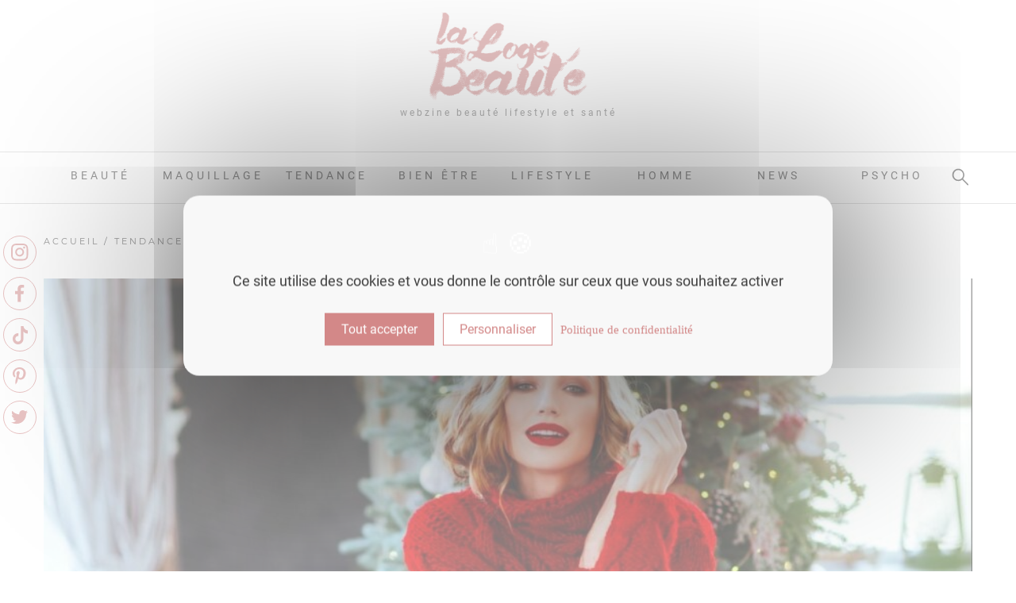

--- FILE ---
content_type: text/html; charset=UTF-8
request_url: https://www.lalogebeaute.com/palettes-yeux-pour-bien-maquiller-a-noel/
body_size: 21643
content:
<!DOCTYPE html>
<html lang="fr">
<head>
    <meta charset="UTF-8">
    <meta name="viewport" content="width=device-width, initial-scale=1">
    <meta http-equiv="X-UA-Compatible" content="ie=edge">
    <meta name="google-site-verification" content="P0JMXs-sovasKGp8sIcMX07avg6IeZXJXrWJjD75jm4" />
    <meta name="facebook-domain-verification" content="ct3hiyypdq6ypxhjz6afdwzet8sf5d" />
    <title>Palettes Yeux: Top10 pour bien maquiller à Noël ! - La Loge Beauté</title>
    <meta name='robots' content='index, follow, max-image-preview:large, max-snippet:-1, max-video-preview:-1' />

	<!-- This site is optimized with the Yoast SEO plugin v26.5 - https://yoast.com/wordpress/plugins/seo/ -->
	<meta name="description" content="Les fêtes de fin d’année arrivent à grand pas, voici un top 10 des palettes yeux pour bien maquiller à Noël, pour un look de fête qui en jette !" />
	<link rel="canonical" href="https://www.lalogebeaute.com/palettes-yeux-pour-bien-maquiller-a-noel/" />
	<meta property="og:locale" content="fr_FR" />
	<meta property="og:type" content="article" />
	<meta property="og:title" content="Palettes Yeux: Top10 pour bien maquiller à Noël ! - La Loge Beauté" />
	<meta property="og:description" content="Les fêtes de fin d’année arrivent à grand pas, voici un top 10 des palettes yeux pour bien maquiller à Noël, pour un look de fête qui en jette !" />
	<meta property="og:url" content="https://www.lalogebeaute.com/palettes-yeux-pour-bien-maquiller-a-noel/" />
	<meta property="og:site_name" content="La Loge Beauté" />
	<meta property="article:publisher" content="https://www.facebook.com/LaLogeBeauteByMelinda/?fref=ts" />
	<meta property="article:published_time" content="2024-12-05T05:00:15+00:00" />
	<meta property="article:modified_time" content="2025-01-14T10:19:49+00:00" />
	<meta property="og:image" content="https://www.lalogebeaute.com/wp-content/uploads/2019/11/10-palettes-pour-bien-maquiller-ses-yeux-a-noel-la-loge-beaute.jpg" />
	<meta property="og:image:width" content="1080" />
	<meta property="og:image:height" content="601" />
	<meta property="og:image:type" content="image/jpeg" />
	<meta name="author" content="Mélinda" />
	<meta name="twitter:card" content="summary_large_image" />
	<meta name="twitter:creator" content="@lalogebeaute" />
	<meta name="twitter:site" content="@lalogebeaute" />
	<meta name="twitter:label1" content="Écrit par" />
	<meta name="twitter:data1" content="Mélinda" />
	<meta name="twitter:label2" content="Durée de lecture estimée" />
	<meta name="twitter:data2" content="8 minutes" />
	<script type="application/ld+json" class="yoast-schema-graph">{"@context":"https://schema.org","@graph":[{"@type":"WebPage","@id":"https://www.lalogebeaute.com/palettes-yeux-pour-bien-maquiller-a-noel/","url":"https://www.lalogebeaute.com/palettes-yeux-pour-bien-maquiller-a-noel/","name":"Palettes Yeux: Top10 pour bien maquiller à Noël ! - La Loge Beauté","isPartOf":{"@id":"https://www.lalogebeaute.com/#website"},"primaryImageOfPage":{"@id":"https://www.lalogebeaute.com/palettes-yeux-pour-bien-maquiller-a-noel/#primaryimage"},"image":{"@id":"https://www.lalogebeaute.com/palettes-yeux-pour-bien-maquiller-a-noel/#primaryimage"},"thumbnailUrl":"https://www.lalogebeaute.com/wp-content/uploads/2019/11/10-palettes-pour-bien-maquiller-ses-yeux-a-noel-la-loge-beaute.jpg","datePublished":"2024-12-05T05:00:15+00:00","dateModified":"2025-01-14T10:19:49+00:00","author":{"@id":"https://www.lalogebeaute.com/#/schema/person/0542e2e4d12c67ea5ce2fb5f95838829"},"description":"Les fêtes de fin d’année arrivent à grand pas, voici un top 10 des palettes yeux pour bien maquiller à Noël, pour un look de fête qui en jette !","breadcrumb":{"@id":"https://www.lalogebeaute.com/palettes-yeux-pour-bien-maquiller-a-noel/#breadcrumb"},"inLanguage":"fr-FR","potentialAction":[{"@type":"ReadAction","target":["https://www.lalogebeaute.com/palettes-yeux-pour-bien-maquiller-a-noel/"]}]},{"@type":"ImageObject","inLanguage":"fr-FR","@id":"https://www.lalogebeaute.com/palettes-yeux-pour-bien-maquiller-a-noel/#primaryimage","url":"https://www.lalogebeaute.com/wp-content/uploads/2019/11/10-palettes-pour-bien-maquiller-ses-yeux-a-noel-la-loge-beaute.jpg","contentUrl":"https://www.lalogebeaute.com/wp-content/uploads/2019/11/10-palettes-pour-bien-maquiller-ses-yeux-a-noel-la-loge-beaute.jpg","width":1080,"height":601,"caption":"Palettes pour bien maquiller ses yeux à Noël"},{"@type":"BreadcrumbList","@id":"https://www.lalogebeaute.com/palettes-yeux-pour-bien-maquiller-a-noel/#breadcrumb","itemListElement":[{"@type":"ListItem","position":1,"name":"Accueil","item":"https://www.lalogebeaute.com/"},{"@type":"ListItem","position":2,"name":"Tendance","item":"https://www.lalogebeaute.com/tendance/"},{"@type":"ListItem","position":3,"name":"Coup de coeur","item":"https://www.lalogebeaute.com/tendance/coup-de-coeur/"},{"@type":"ListItem","position":4,"name":"10 palettes pour bien maquiller ses yeux à Noël "}]},{"@type":"WebSite","@id":"https://www.lalogebeaute.com/#website","url":"https://www.lalogebeaute.com/","name":"La Loge Beauté","description":"Webzine Beauté, Maquillage, Santé","potentialAction":[{"@type":"SearchAction","target":{"@type":"EntryPoint","urlTemplate":"https://www.lalogebeaute.com/?s={search_term_string}"},"query-input":{"@type":"PropertyValueSpecification","valueRequired":true,"valueName":"search_term_string"}}],"inLanguage":"fr-FR"},{"@type":"Person","@id":"https://www.lalogebeaute.com/#/schema/person/0542e2e4d12c67ea5ce2fb5f95838829","name":"Mélinda","description":"Make up artiste depuis plus de 18 ans, j'aime prodiguer mes conseils aux personnes que je chouchoute. Je vous dévoile mes secrets d'expert pour vous sublimer au quotidien."}]}</script>
	<!-- / Yoast SEO plugin. -->


<link rel="alternate" type="application/rss+xml" title="La Loge Beauté &raquo; 10 palettes pour bien maquiller ses yeux à Noël  Flux des commentaires" href="https://www.lalogebeaute.com/palettes-yeux-pour-bien-maquiller-a-noel/feed/" />
<link rel="alternate" title="oEmbed (JSON)" type="application/json+oembed" href="https://www.lalogebeaute.com/wp-json/oembed/1.0/embed?url=https%3A%2F%2Fwww.lalogebeaute.com%2Fpalettes-yeux-pour-bien-maquiller-a-noel%2F" />
<link rel="alternate" title="oEmbed (XML)" type="text/xml+oembed" href="https://www.lalogebeaute.com/wp-json/oembed/1.0/embed?url=https%3A%2F%2Fwww.lalogebeaute.com%2Fpalettes-yeux-pour-bien-maquiller-a-noel%2F&#038;format=xml" />
<style id='wp-img-auto-sizes-contain-inline-css' type='text/css'>
img:is([sizes=auto i],[sizes^="auto," i]){contain-intrinsic-size:3000px 1500px}
/*# sourceURL=wp-img-auto-sizes-contain-inline-css */
</style>
<style id='wp-emoji-styles-inline-css' type='text/css'>

	img.wp-smiley, img.emoji {
		display: inline !important;
		border: none !important;
		box-shadow: none !important;
		height: 1em !important;
		width: 1em !important;
		margin: 0 0.07em !important;
		vertical-align: -0.1em !important;
		background: none !important;
		padding: 0 !important;
	}
/*# sourceURL=wp-emoji-styles-inline-css */
</style>
<style id='wp-block-library-inline-css' type='text/css'>
:root{--wp-block-synced-color:#7a00df;--wp-block-synced-color--rgb:122,0,223;--wp-bound-block-color:var(--wp-block-synced-color);--wp-editor-canvas-background:#ddd;--wp-admin-theme-color:#007cba;--wp-admin-theme-color--rgb:0,124,186;--wp-admin-theme-color-darker-10:#006ba1;--wp-admin-theme-color-darker-10--rgb:0,107,160.5;--wp-admin-theme-color-darker-20:#005a87;--wp-admin-theme-color-darker-20--rgb:0,90,135;--wp-admin-border-width-focus:2px}@media (min-resolution:192dpi){:root{--wp-admin-border-width-focus:1.5px}}.wp-element-button{cursor:pointer}:root .has-very-light-gray-background-color{background-color:#eee}:root .has-very-dark-gray-background-color{background-color:#313131}:root .has-very-light-gray-color{color:#eee}:root .has-very-dark-gray-color{color:#313131}:root .has-vivid-green-cyan-to-vivid-cyan-blue-gradient-background{background:linear-gradient(135deg,#00d084,#0693e3)}:root .has-purple-crush-gradient-background{background:linear-gradient(135deg,#34e2e4,#4721fb 50%,#ab1dfe)}:root .has-hazy-dawn-gradient-background{background:linear-gradient(135deg,#faaca8,#dad0ec)}:root .has-subdued-olive-gradient-background{background:linear-gradient(135deg,#fafae1,#67a671)}:root .has-atomic-cream-gradient-background{background:linear-gradient(135deg,#fdd79a,#004a59)}:root .has-nightshade-gradient-background{background:linear-gradient(135deg,#330968,#31cdcf)}:root .has-midnight-gradient-background{background:linear-gradient(135deg,#020381,#2874fc)}:root{--wp--preset--font-size--normal:16px;--wp--preset--font-size--huge:42px}.has-regular-font-size{font-size:1em}.has-larger-font-size{font-size:2.625em}.has-normal-font-size{font-size:var(--wp--preset--font-size--normal)}.has-huge-font-size{font-size:var(--wp--preset--font-size--huge)}.has-text-align-center{text-align:center}.has-text-align-left{text-align:left}.has-text-align-right{text-align:right}.has-fit-text{white-space:nowrap!important}#end-resizable-editor-section{display:none}.aligncenter{clear:both}.items-justified-left{justify-content:flex-start}.items-justified-center{justify-content:center}.items-justified-right{justify-content:flex-end}.items-justified-space-between{justify-content:space-between}.screen-reader-text{border:0;clip-path:inset(50%);height:1px;margin:-1px;overflow:hidden;padding:0;position:absolute;width:1px;word-wrap:normal!important}.screen-reader-text:focus{background-color:#ddd;clip-path:none;color:#444;display:block;font-size:1em;height:auto;left:5px;line-height:normal;padding:15px 23px 14px;text-decoration:none;top:5px;width:auto;z-index:100000}html :where(.has-border-color){border-style:solid}html :where([style*=border-top-color]){border-top-style:solid}html :where([style*=border-right-color]){border-right-style:solid}html :where([style*=border-bottom-color]){border-bottom-style:solid}html :where([style*=border-left-color]){border-left-style:solid}html :where([style*=border-width]){border-style:solid}html :where([style*=border-top-width]){border-top-style:solid}html :where([style*=border-right-width]){border-right-style:solid}html :where([style*=border-bottom-width]){border-bottom-style:solid}html :where([style*=border-left-width]){border-left-style:solid}html :where(img[class*=wp-image-]){height:auto;max-width:100%}:where(figure){margin:0 0 1em}html :where(.is-position-sticky){--wp-admin--admin-bar--position-offset:var(--wp-admin--admin-bar--height,0px)}@media screen and (max-width:600px){html :where(.is-position-sticky){--wp-admin--admin-bar--position-offset:0px}}

/*# sourceURL=wp-block-library-inline-css */
</style>
<style id='classic-theme-styles-inline-css' type='text/css'>
/*! This file is auto-generated */
.wp-block-button__link{color:#fff;background-color:#32373c;border-radius:9999px;box-shadow:none;text-decoration:none;padding:calc(.667em + 2px) calc(1.333em + 2px);font-size:1.125em}.wp-block-file__button{background:#32373c;color:#fff;text-decoration:none}
/*# sourceURL=/wp-includes/css/classic-themes.min.css */
</style>
<link rel='stylesheet' id='contact-form-7-css' href='https://www.lalogebeaute.com/wp-content/plugins/contact-form-7/includes/css/styles.css?ver=6.1.4' type='text/css' media='all' />
<style id='contact-form-7-inline-css' type='text/css'>
.wpcf7 .wpcf7-recaptcha iframe {margin-bottom: 0;}.wpcf7 .wpcf7-recaptcha[data-align="center"] > div {margin: 0 auto;}.wpcf7 .wpcf7-recaptcha[data-align="right"] > div {margin: 0 0 0 auto;}
/*# sourceURL=contact-form-7-inline-css */
</style>
<link rel='stylesheet' id='sib-front-css-css' href='https://www.lalogebeaute.com/wp-content/plugins/mailin/css/mailin-front.css?ver=6.9' type='text/css' media='all' />
<script type="text/javascript" src="https://www.lalogebeaute.com/wp-includes/js/jquery/jquery.min.js?ver=3.7.1" id="jquery-core-js"></script>
<script type="text/javascript" src="https://www.lalogebeaute.com/wp-includes/js/jquery/jquery-migrate.min.js?ver=3.4.1" id="jquery-migrate-js"></script>
<script type="text/javascript" id="sib-front-js-js-extra">
/* <![CDATA[ */
var sibErrMsg = {"invalidMail":"Veuillez entrer une adresse e-mail valide.","requiredField":"Veuillez compl\u00e9ter les champs obligatoires.","invalidDateFormat":"Veuillez entrer une date valide.","invalidSMSFormat":"Veuillez entrer une num\u00e9ro de t\u00e9l\u00e9phone valide."};
var ajax_sib_front_object = {"ajax_url":"https://www.lalogebeaute.com/wp-admin/admin-ajax.php","ajax_nonce":"b37433becc","flag_url":"https://www.lalogebeaute.com/wp-content/plugins/mailin/img/flags/"};
//# sourceURL=sib-front-js-js-extra
/* ]]> */
</script>
<script type="text/javascript" src="https://www.lalogebeaute.com/wp-content/plugins/mailin/js/mailin-front.js?ver=1762165342" id="sib-front-js-js"></script>
<link rel="https://api.w.org/" href="https://www.lalogebeaute.com/wp-json/" /><link rel="alternate" title="JSON" type="application/json" href="https://www.lalogebeaute.com/wp-json/wp/v2/posts/11468" /><link rel="EditURI" type="application/rsd+xml" title="RSD" href="https://www.lalogebeaute.com/xmlrpc.php?rsd" />
<link rel='shortlink' href='https://www.lalogebeaute.com/?p=11468' />
<script type="text/javascript" src="https://cdn.brevo.com/js/sdk-loader.js" async></script>
<script type="text/javascript">
  window.Brevo = window.Brevo || [];
  window.Brevo.push(['init', {"client_key":"7piia697n6nlhr7pgmvkk","email_id":null,"push":{"customDomain":"https:\/\/www.lalogebeaute.com\/wp-content\/plugins\/mailin\/"},"service_worker_url":"sw.js?key=${key}","frame_url":"brevo-frame.html"}]);
</script><link rel="icon" href="https://www.lalogebeaute.com/wp-content/uploads/2016/09/cropped-favicon-la-loge-beaute-by-melinda-32x32.jpg" sizes="32x32" />
<link rel="icon" href="https://www.lalogebeaute.com/wp-content/uploads/2016/09/cropped-favicon-la-loge-beaute-by-melinda-192x192.jpg" sizes="192x192" />
<link rel="apple-touch-icon" href="https://www.lalogebeaute.com/wp-content/uploads/2016/09/cropped-favicon-la-loge-beaute-by-melinda-180x180.jpg" />
<meta name="msapplication-TileImage" content="https://www.lalogebeaute.com/wp-content/uploads/2016/09/cropped-favicon-la-loge-beaute-by-melinda-270x270.jpg" />

    <link rel="preload" href="https://www.lalogebeaute.com/wp-content/themes/lalogebeaute/lib/owlcarousel/owl.carousel.min.css" as="style" />
    <link rel="preload" href="https://www.lalogebeaute.com/wp-content/themes/lalogebeaute/lib/owlcarousel/owl.theme.default.min.css" as="style" />
    <link rel="preload" href="https://www.lalogebeaute.com/wp-content/themes/lalogebeaute/lib/bootstrap/css/bootstrap.min.css" as="style" />
    <link rel="preload" href="https://www.lalogebeaute.com/wp-content/themes/lalogebeaute/style.css" as="style" />
    
    <link rel="stylesheet" href="https://www.lalogebeaute.com/wp-content/themes/lalogebeaute/lib/owlcarousel/owl.carousel.min.css" />
    <link rel="stylesheet" href="https://www.lalogebeaute.com/wp-content/themes/lalogebeaute/lib/owlcarousel/owl.theme.default.min.css" />
    <link rel="stylesheet" href="https://www.lalogebeaute.com/wp-content/themes/lalogebeaute/lib/bootstrap/css/bootstrap.min.css" />
    <link rel="stylesheet" href="https://www.lalogebeaute.com/wp-content/themes/lalogebeaute/style.css" />

    <script type="text/javascript" src="https://www.lalogebeaute.com/wp-content/themes/lalogebeaute/lib/owlcarousel/owl.carousel.min.js" async></script>
    <script type="text/javascript" src="https://www.lalogebeaute.com/wp-content/themes/lalogebeaute/lib/bootstrap/js/bootstrap.min.js" async></script>
    <script type="text/javascript" src="https://www.lalogebeaute.com/wp-content/themes/lalogebeaute/js/main.min.js" async></script>

    <!-- <script type="text/javascript" src="https://cache.consentframework.com/js/pa/29463/c/KOMdQ/stub" referrerpolicy="unsafe-url" charset="utf-8" async></script>
    <script type="text/javascript" src="https://choices.consentframework.com/js/pa/29463/c/KOMdQ/cmp" referrerpolicy="unsafe-url" charset="utf-8" async></script>-->

    <script type="text/javascript" src="https://www.lalogebeaute.com/wp-content/themes/lalogebeaute/lib/tarteaucitron/tarteaucitron.js"></script>

    <script type="text/javascript">
        tarteaucitron.init({
    	  "privacyUrl": "https://www.lalogebeaute.com/mentions-legales/", /* Privacy policy url */
          "bodyPosition": "bottom", /* or top to bring it as first element for accessibility */

    	  "hashtag": "#tarteaucitron", /* Open the panel with this hashtag */
    	  "cookieName": "tarteaucitron", /* Cookie name */
    
    	  "orientation": "middle", /* Banner position (top - bottom) */
       
          "groupServices": false, /* Group services by category */
          "serviceDefaultState": "wait", /* Default state (true - wait - false) */
                           
    	  "showAlertSmall": false, /* Show the small banner on bottom right */
    	  "cookieslist": true, /* Show the cookie list */
                           
          "closePopup": false, /* Show a close X on the banner */

          "showIcon": true, /* Show cookie icon to manage cookies */
          "iconSrc": "https://www.lalogebeaute.com/wp-content/themes/lalogebeaute/lib/tarteaucitron/cookie.svg", /* Optionnal: URL or base64 encoded image */
          "iconPosition": "BottomLeft", /* BottomRight, BottomLeft, TopRight and TopLeft */

    	  "adblocker": false, /* Show a Warning if an adblocker is detected */
                           
          "DenyAllCta" : false, /* Show the deny all button */
          "AcceptAllCta" : true, /* Show the accept all button when highPrivacy on */
          "highPrivacy": true, /* HIGHLY RECOMMANDED Disable auto consent */
                           
    	  "handleBrowserDNTRequest": false, /* If Do Not Track == 1, disallow all */

    	  "removeCredit": true, /* Remove credit link */
    	  "moreInfoLink": true, /* Show more info link */

          "useExternalCss": false, /* If false, the tarteaucitron.css file will be loaded */
          "useExternalJs": false, /* If false, the tarteaucitron.js file will be loaded */

    	  //"cookieDomain": ".my-multisite-domaine.fr", /* Shared cookie for multisite */
                          
          "readmoreLink": "", /* Change the default readmore link */

          "mandatory": true, /* Show a message about mandatory cookies */
          "mandatoryCta": true /* Show the disabled accept button when mandatory on */
        });
    </script>

    <script type="text/javascript">
        // tarteaucitron.user.multiplegtagUa = ['UA-83920389-1'];
        // (tarteaucitron.job = tarteaucitron.job || []).push('multiplegtag');
        
        tarteaucitron.user.gtagUa = 'G-E1CGY88TGE';
        // tarteaucitron.user.gtagCrossdomain = ['example.com', 'example2.com'];
        tarteaucitron.user.gtagMore = function () { /* add here your optionnal gtag() */ };
        (tarteaucitron.job = tarteaucitron.job || []).push('gtag');
    </script>

    <script type="text/javascript">
        (tarteaucitron.job = tarteaucitron.job || []).push('youtube');
    </script>

    <script type="text/javascript">
        tarteaucitron.user.facebookpixelId = '565859467207680'; tarteaucitron.user.facebookpixelMore = function () { /* add here your optionnal facebook pixel function */ };
        (tarteaucitron.job = tarteaucitron.job || []).push('facebookpixel');
    </script>

    <!-- <script>
        !function(f,b,e,v,n,t,s) { if(f.fbq) return; n=f.fbq=function(){ n.callMethod?n.callMethod.apply(n,arguments):n.queue.push(arguments); }; if(!f._fbq) f._fbq=n; n.push=n; n.loaded=!0; n.version='2.0'; n.queue=[]; t=b.createElement(e); t.async=!0; t.src=v; s=b.getElementsByTagName(e)[0]; s.parentNode.insertBefore(t,s); } (window, document,'script', 'https://connect.facebook.net/en_US/fbevents.js'); fbq('init', '565859467207680'); fbq('track', 'PageView');
    </script> -->

<link rel='stylesheet' id='su-icons-css' href='https://www.lalogebeaute.com/wp-content/plugins/shortcodes-ultimate/includes/css/icons.css?ver=1.1.5' type='text/css' media='all' />
<link rel='stylesheet' id='su-shortcodes-css' href='https://www.lalogebeaute.com/wp-content/plugins/shortcodes-ultimate/includes/css/shortcodes.css?ver=7.4.7' type='text/css' media='all' />
</head>
<body class="wp-singular post-template-default single single-post postid-11468 single-format-standard wp-theme-lalogebeaute" not-home data-spy="scroll" data-target="#myScrollspy" data-offset="160">
    
    <div class="header-top row">
        <div class="header-top-logo col-lg-12 col-9">
            <a href="https://www.lalogebeaute.com">
                <img src="https://www.lalogebeaute.com/wp-content/themes/lalogebeaute/images/logo-la-loge-beaute-by-melinda-dore.png" alt="La Loge Beauté webzine beauté lifestyle et santé" width="200" height="112">
            </a>
            <h2>webzine beauté lifestyle et santé</h2>
        </div>

        <!-- Menu mobile bouton -->
        <nav class="navbar-mobile-bouton navbar navbar-expand-lg navbar-light col-3" role="navigation">
            <li class="llb-search-mobile">
                <span></span>
                <form id="searchform" method="get" action="https://www.lalogebeaute.com/">
                    <input type="text" class="search-field" name="s" placeholder="Votre recherche" value="">
                    <input type="hidden" name="post_type[]" value="post" />
                    <input type="submit" class="submit-field" value="Rechercher">
                </form>
            </li>
            <button class="navbar-toggler" type="button" data-toggle="collapse" data-target="#header-menu" aria-controls="#header-menu" aria-expanded="false" aria-label="Toggle navigation">
                <span class="navbar-toggler-icon"></span>
            </button>
        </nav>
    </div>

    <!-- Menu mobile dropdown -->
    <nav class="navbar-mobile navbar navbar-expand-lg navbar-light" role="navigation">
        <div id="header-menu" class="collapse navbar-collapse"><ul id="menu-menu" class="nav navbar-nav" itemscope itemtype="http://www.schema.org/SiteNavigationElement"><li  id="menu-item-15569" class="menu-item menu-item-type-taxonomy menu-item-object-category menu-item-has-children dropdown menu-item-15569 nav-item"><a href="https://www.lalogebeaute.com/beaute/" aria-haspopup="true" aria-expanded="false" class="dropdown-toggle nav-link" id="menu-item-dropdown-15569"><span itemprop="name">Beauté</span></a>
<ul class="dropdown-menu" aria-labelledby="menu-item-dropdown-15569">
	<li  id="menu-item-15570" class="menu-item menu-item-type-taxonomy menu-item-object-category menu-item-15570 nav-item"><a itemprop="url" href="https://www.lalogebeaute.com/beaute/cheveux/" class="dropdown-item"><span itemprop="name">Cheveux</span></a></li>
	<li  id="menu-item-15571" class="menu-item menu-item-type-taxonomy menu-item-object-category menu-item-15571 nav-item"><a itemprop="url" href="https://www.lalogebeaute.com/beaute/corps/" class="dropdown-item"><span itemprop="name">Corps</span></a></li>
	<li  id="menu-item-15572" class="menu-item menu-item-type-taxonomy menu-item-object-category menu-item-15572 nav-item"><a itemprop="url" href="https://www.lalogebeaute.com/beaute/diy/" class="dropdown-item"><span itemprop="name">DIY</span></a></li>
	<li  id="menu-item-15832" class="menu-item menu-item-type-taxonomy menu-item-object-category menu-item-15832 nav-item"><a itemprop="url" href="https://www.lalogebeaute.com/beaute/mains/" class="dropdown-item"><span itemprop="name">Mains</span></a></li>
	<li  id="menu-item-15833" class="menu-item menu-item-type-taxonomy menu-item-object-category menu-item-15833 nav-item"><a itemprop="url" href="https://www.lalogebeaute.com/beaute/parfum/" class="dropdown-item"><span itemprop="name">Parfum</span></a></li>
	<li  id="menu-item-15834" class="menu-item menu-item-type-taxonomy menu-item-object-category menu-item-15834 nav-item"><a itemprop="url" href="https://www.lalogebeaute.com/beaute/pieds/" class="dropdown-item"><span itemprop="name">Pieds</span></a></li>
	<li  id="menu-item-15574" class="menu-item menu-item-type-taxonomy menu-item-object-category menu-item-15574 nav-item"><a itemprop="url" href="https://www.lalogebeaute.com/beaute/visage/" class="dropdown-item"><span itemprop="name">Visage</span></a></li>
</ul>
</li>
<li  id="menu-item-15575" class="menu-item menu-item-type-taxonomy menu-item-object-category menu-item-has-children dropdown menu-item-15575 nav-item"><a href="https://www.lalogebeaute.com/maquillage/" aria-haspopup="true" aria-expanded="false" class="dropdown-toggle nav-link" id="menu-item-dropdown-15575"><span itemprop="name">Maquillage</span></a>
<ul class="dropdown-menu" aria-labelledby="menu-item-dropdown-15575">
	<li  id="menu-item-15576" class="menu-item menu-item-type-taxonomy menu-item-object-category menu-item-15576 nav-item"><a itemprop="url" href="https://www.lalogebeaute.com/maquillage/astuces/" class="dropdown-item"><span itemprop="name">Astuces</span></a></li>
	<li  id="menu-item-15842" class="menu-item menu-item-type-taxonomy menu-item-object-category menu-item-15842 nav-item"><a itemprop="url" href="https://www.lalogebeaute.com/maquillage/bouche/" class="dropdown-item"><span itemprop="name">Bouche</span></a></li>
	<li  id="menu-item-15577" class="menu-item menu-item-type-taxonomy menu-item-object-category menu-item-15577 nav-item"><a itemprop="url" href="https://www.lalogebeaute.com/maquillage/star/" class="dropdown-item"><span itemprop="name">Star</span></a></li>
	<li  id="menu-item-15843" class="menu-item menu-item-type-taxonomy menu-item-object-category menu-item-15843 nav-item"><a itemprop="url" href="https://www.lalogebeaute.com/maquillage/teint/" class="dropdown-item"><span itemprop="name">Teint</span></a></li>
	<li  id="menu-item-15844" class="menu-item menu-item-type-taxonomy menu-item-object-category menu-item-15844 nav-item"><a itemprop="url" href="https://www.lalogebeaute.com/maquillage/yeux/" class="dropdown-item"><span itemprop="name">Yeux</span></a></li>
</ul>
</li>
<li  id="menu-item-15578" class="menu-item menu-item-type-taxonomy menu-item-object-category current-post-ancestor menu-item-has-children dropdown menu-item-15578 nav-item"><a href="https://www.lalogebeaute.com/tendance/" aria-haspopup="true" aria-expanded="false" class="dropdown-toggle nav-link" id="menu-item-dropdown-15578"><span itemprop="name">Tendance</span></a>
<ul class="dropdown-menu" aria-labelledby="menu-item-dropdown-15578">
	<li  id="menu-item-15579" class="menu-item menu-item-type-taxonomy menu-item-object-category menu-item-15579 nav-item"><a itemprop="url" href="https://www.lalogebeaute.com/tendance/celebrites/" class="dropdown-item"><span itemprop="name">Célébrités</span></a></li>
	<li  id="menu-item-15580" class="menu-item menu-item-type-taxonomy menu-item-object-category current-post-ancestor current-menu-parent current-post-parent active menu-item-15580 nav-item"><a itemprop="url" href="https://www.lalogebeaute.com/tendance/coup-de-coeur/" class="dropdown-item"><span itemprop="name">Coup de coeur</span></a></li>
	<li  id="menu-item-15581" class="menu-item menu-item-type-taxonomy menu-item-object-category menu-item-15581 nav-item"><a itemprop="url" href="https://www.lalogebeaute.com/tendance/tests-produits/" class="dropdown-item"><span itemprop="name">Tests Produits</span></a></li>
</ul>
</li>
<li  id="menu-item-15582" class="menu-item menu-item-type-taxonomy menu-item-object-category menu-item-has-children dropdown menu-item-15582 nav-item"><a href="https://www.lalogebeaute.com/bien-etre/" aria-haspopup="true" aria-expanded="false" class="dropdown-toggle nav-link" id="menu-item-dropdown-15582"><span itemprop="name">Bien être</span></a>
<ul class="dropdown-menu" aria-labelledby="menu-item-dropdown-15582">
	<li  id="menu-item-15583" class="menu-item menu-item-type-taxonomy menu-item-object-category menu-item-15583 nav-item"><a itemprop="url" href="https://www.lalogebeaute.com/bien-etre/nutrition/" class="dropdown-item"><span itemprop="name">Nutrition</span></a></li>
	<li  id="menu-item-15584" class="menu-item menu-item-type-taxonomy menu-item-object-category menu-item-15584 nav-item"><a itemprop="url" href="https://www.lalogebeaute.com/bien-etre/produits-naturels/" class="dropdown-item"><span itemprop="name">Produits naturels</span></a></li>
	<li  id="menu-item-15585" class="menu-item menu-item-type-taxonomy menu-item-object-category menu-item-15585 nav-item"><a itemprop="url" href="https://www.lalogebeaute.com/bien-etre/sante/" class="dropdown-item"><span itemprop="name">Santé</span></a></li>
</ul>
</li>
<li  id="menu-item-15587" class="menu-item menu-item-type-taxonomy menu-item-object-category menu-item-has-children dropdown menu-item-15587 nav-item"><a href="https://www.lalogebeaute.com/lifestyle/" aria-haspopup="true" aria-expanded="false" class="dropdown-toggle nav-link" id="menu-item-dropdown-15587"><span itemprop="name">Lifestyle</span></a>
<ul class="dropdown-menu" aria-labelledby="menu-item-dropdown-15587">
	<li  id="menu-item-15835" class="menu-item menu-item-type-taxonomy menu-item-object-category menu-item-15835 nav-item"><a itemprop="url" href="https://www.lalogebeaute.com/lifestyle/culture/" class="dropdown-item"><span itemprop="name">Culture</span></a></li>
	<li  id="menu-item-15836" class="menu-item menu-item-type-taxonomy menu-item-object-category menu-item-15836 nav-item"><a itemprop="url" href="https://www.lalogebeaute.com/lifestyle/ecologie/" class="dropdown-item"><span itemprop="name">Ecologie</span></a></li>
	<li  id="menu-item-15837" class="menu-item menu-item-type-taxonomy menu-item-object-category menu-item-15837 nav-item"><a itemprop="url" href="https://www.lalogebeaute.com/lifestyle/food/" class="dropdown-item"><span itemprop="name">Food</span></a></li>
	<li  id="menu-item-15838" class="menu-item menu-item-type-taxonomy menu-item-object-category menu-item-15838 nav-item"><a itemprop="url" href="https://www.lalogebeaute.com/lifestyle/loisir/" class="dropdown-item"><span itemprop="name">Loisir</span></a></li>
	<li  id="menu-item-15839" class="menu-item menu-item-type-taxonomy menu-item-object-category menu-item-15839 nav-item"><a itemprop="url" href="https://www.lalogebeaute.com/lifestyle/societe/" class="dropdown-item"><span itemprop="name">Société</span></a></li>
	<li  id="menu-item-15840" class="menu-item menu-item-type-taxonomy menu-item-object-category menu-item-15840 nav-item"><a itemprop="url" href="https://www.lalogebeaute.com/bien-etre/sport/" class="dropdown-item"><span itemprop="name">Sport</span></a></li>
	<li  id="menu-item-15841" class="menu-item menu-item-type-taxonomy menu-item-object-category menu-item-15841 nav-item"><a itemprop="url" href="https://www.lalogebeaute.com/lifestyle/voyage/" class="dropdown-item"><span itemprop="name">Voyage</span></a></li>
</ul>
</li>
<li  id="menu-item-15586" class="menu-item menu-item-type-taxonomy menu-item-object-category menu-item-15586 nav-item"><a itemprop="url" href="https://www.lalogebeaute.com/homme/" class="nav-link"><span itemprop="name">Homme</span></a></li>
<li  id="menu-item-15588" class="menu-item menu-item-type-taxonomy menu-item-object-category menu-item-15588 nav-item"><a itemprop="url" href="https://www.lalogebeaute.com/news/" class="nav-link"><span itemprop="name">News</span></a></li>
<li  id="menu-item-15589" class="menu-item menu-item-type-taxonomy menu-item-object-category menu-item-15589 nav-item"><a itemprop="url" href="https://www.lalogebeaute.com/psycho/" class="nav-link"><span itemprop="name">Psycho</span></a></li>
</ul></div>    </nav>

    <!-- Menu PC -->
    <div class="navbar-pc" role="navigation">
        <div class="container">
            <ul class="menu-custom"><li class="menu-custom-parent"><a href="https://www.lalogebeaute.com/beaute" class="menu-custom-parent-link">Beauté</a><div class="sub-menu-custom row"><div class="sub-menu-custom-wrapper col-2"><div class="sub-menu-cat"><a href="https://www.lalogebeaute.com/beaute/cheveux">Cheveux</a></div><div class="sub-menu-cat"><a href="https://www.lalogebeaute.com/beaute/corps">Corps</a></div><div class="sub-menu-cat"><a href="https://www.lalogebeaute.com/beaute/diy">DIY</a></div><div class="sub-menu-cat"><a href="https://www.lalogebeaute.com/beaute/mains">Mains</a></div><div class="sub-menu-cat"><a href="https://www.lalogebeaute.com/beaute/parfum">Parfum</a></div><div class="sub-menu-cat"><a href="https://www.lalogebeaute.com/beaute/pieds">Pieds</a></div><div class="sub-menu-cat"><a href="https://www.lalogebeaute.com/beaute/visage">Visage</a></div></div><div class="sub-menu-post col-10"><div class="menu-actus-ligne-global row"><div class="menu-actus-ligne col-xl-3 col-lg-6"><div class="menu-actus-ligne-image"><a href="https://www.lalogebeaute.com/bronzer-naturellement-avec-les-carottes/" class="menu-actus-ligne-link"><img width="333" height="333" src="https://www.lalogebeaute.com/wp-content/uploads/2023/07/carotte-aliment-pour-bronzer-la-loge-beaute-333x333.webp" class="attachment-image-actu-vertical-second size-image-actu-vertical-second wp-post-image" alt="Carotte: aliment qui fait bronzer" loading="lazy" decoding="async" srcset="https://www.lalogebeaute.com/wp-content/uploads/2023/07/carotte-aliment-pour-bronzer-la-loge-beaute-333x333.webp 333w, https://www.lalogebeaute.com/wp-content/uploads/2023/07/carotte-aliment-pour-bronzer-la-loge-beaute-210x210.webp 210w" sizes="auto, (max-width: 333px) 100vw, 333px" /><div class="menu-actus-ligne-image-filter"></div></a></div><div class="menu-actus-ligne-texte"><div class="menu-actus-ligne-titre"><p><a href="https://www.lalogebeaute.com/bronzer-naturellement-avec-les-carottes/">Bronzer naturellement avec les carottes : le secret d&rsquo;un teint éclatant !</a></p></div></div></div><div class="menu-actus-ligne col-xl-3 col-lg-6"><div class="menu-actus-ligne-image"><a href="https://www.lalogebeaute.com/gelules-solaires/" class="menu-actus-ligne-link"><img width="333" height="333" src="https://www.lalogebeaute.com/wp-content/uploads/2019/05/gelules-solaires-la-loge-beaute-333x333.jpg" class="attachment-image-actu-vertical-second size-image-actu-vertical-second wp-post-image" alt="Gélules solaires, quels bénéficient pour la peau" loading="lazy" decoding="async" srcset="https://www.lalogebeaute.com/wp-content/uploads/2019/05/gelules-solaires-la-loge-beaute-333x333.jpg 333w, https://www.lalogebeaute.com/wp-content/uploads/2019/05/gelules-solaires-la-loge-beaute-210x210.jpg 210w" sizes="auto, (max-width: 333px) 100vw, 333px" /><div class="menu-actus-ligne-image-filter"></div></a></div><div class="menu-actus-ligne-texte"><div class="menu-actus-ligne-titre"><p><a href="https://www.lalogebeaute.com/gelules-solaires/">Les gélules solaires sont-elles efficaces pour préparer l’été ?</a></p></div></div></div><div class="menu-actus-ligne col-xl-3 col-lg-6"><div class="menu-actus-ligne-image"><a href="https://www.lalogebeaute.com/peau-sensible-soins-bio-green-skincare/" class="menu-actus-ligne-link"><img width="333" height="333" src="https://www.lalogebeaute.com/wp-content/uploads/2024/02/gamme_generique_lalogebeaute-333x333.webp" class="attachment-image-actu-vertical-second size-image-actu-vertical-second wp-post-image" alt="Gamme générique de La Loge Beauté" loading="lazy" decoding="async" srcset="https://www.lalogebeaute.com/wp-content/uploads/2024/02/gamme_generique_lalogebeaute-333x333.webp 333w, https://www.lalogebeaute.com/wp-content/uploads/2024/02/gamme_generique_lalogebeaute-210x210.webp 210w" sizes="auto, (max-width: 333px) 100vw, 333px" /><div class="menu-actus-ligne-image-filter"></div></a></div><div class="menu-actus-ligne-texte"><div class="menu-actus-ligne-titre"><p><a href="https://www.lalogebeaute.com/peau-sensible-soins-bio-green-skincare/">Soin peau sensible en hiver :  on a la réponse !</a></p></div></div></div><div class="menu-actus-ligne col-xl-3 col-lg-6"><div class="menu-actus-ligne-image"><a href="https://www.lalogebeaute.com/passer-au-cheveux-roux-choix-audacieux/" class="menu-actus-ligne-link"><img width="333" height="333" src="https://www.lalogebeaute.com/wp-content/uploads/2021/12/cheveux-long-femme-roux-la-loge-beaute-333x333.jpg" class="attachment-image-actu-vertical-second size-image-actu-vertical-second wp-post-image" alt="Sublime chevelure rousse" loading="lazy" decoding="async" srcset="https://www.lalogebeaute.com/wp-content/uploads/2021/12/cheveux-long-femme-roux-la-loge-beaute-333x333.jpg 333w, https://www.lalogebeaute.com/wp-content/uploads/2021/12/cheveux-long-femme-roux-la-loge-beaute-210x210.jpg 210w" sizes="auto, (max-width: 333px) 100vw, 333px" /><div class="menu-actus-ligne-image-filter"></div></a></div><div class="menu-actus-ligne-texte"><div class="menu-actus-ligne-titre"><p><a href="https://www.lalogebeaute.com/passer-au-cheveux-roux-choix-audacieux/">Passer au roux : un choix audacieux !</a></p></div></div></div></div></div></div></li><li class="menu-custom-parent"><a href="https://www.lalogebeaute.com/maquillage" class="menu-custom-parent-link">Maquillage</a><div class="sub-menu-custom row"><div class="sub-menu-custom-wrapper col-2"><div class="sub-menu-cat"><a href="https://www.lalogebeaute.com/maquillage/astuces">Astuces</a></div><div class="sub-menu-cat"><a href="https://www.lalogebeaute.com/maquillage/bouche">Bouche</a></div><div class="sub-menu-cat"><a href="https://www.lalogebeaute.com/maquillage/star">Star</a></div><div class="sub-menu-cat"><a href="https://www.lalogebeaute.com/maquillage/teint">Teint</a></div><div class="sub-menu-cat"><a href="https://www.lalogebeaute.com/maquillage/yeux">Yeux</a></div></div><div class="sub-menu-post col-10"><div class="menu-actus-ligne-global row"><div class="menu-actus-ligne col-xl-3 col-lg-6"><div class="menu-actus-ligne-image"><a href="https://www.lalogebeaute.com/maquillage-pop/" class="menu-actus-ligne-link"><img width="333" height="333" src="https://www.lalogebeaute.com/wp-content/uploads/2018/07/yeux-pop-la-loge-beauté-333x333.jpg" class="attachment-image-actu-vertical-second size-image-actu-vertical-second wp-post-image" alt="Maquillage pop, la tendance de l&#039;été" loading="lazy" decoding="async" srcset="https://www.lalogebeaute.com/wp-content/uploads/2018/07/yeux-pop-la-loge-beauté-333x333.jpg 333w, https://www.lalogebeaute.com/wp-content/uploads/2018/07/yeux-pop-la-loge-beauté-210x210.jpg 210w" sizes="auto, (max-width: 333px) 100vw, 333px" /><div class="menu-actus-ligne-image-filter"></div></a></div><div class="menu-actus-ligne-texte"><div class="menu-actus-ligne-titre"><p><a href="https://www.lalogebeaute.com/maquillage-pop/">Plein les yeux ! Cet été, le regard sera pop !</a></p></div></div></div><div class="menu-actus-ligne col-xl-3 col-lg-6"><div class="menu-actus-ligne-image"><a href="https://www.lalogebeaute.com/tache-de-fond-de-teint-decouvez-nos-astuces/" class="menu-actus-ligne-link"><img width="333" height="333" src="https://www.lalogebeaute.com/wp-content/uploads/2022/03/tache-fond-de-teint-la-loge-beaute-333x333.jpg" class="attachment-image-actu-vertical-second size-image-actu-vertical-second wp-post-image" alt="tache de fond de teint sur un chemisier blanc" loading="lazy" decoding="async" srcset="https://www.lalogebeaute.com/wp-content/uploads/2022/03/tache-fond-de-teint-la-loge-beaute-333x333.jpg 333w, https://www.lalogebeaute.com/wp-content/uploads/2022/03/tache-fond-de-teint-la-loge-beaute-210x210.jpg 210w" sizes="auto, (max-width: 333px) 100vw, 333px" /><div class="menu-actus-ligne-image-filter"></div></a></div><div class="menu-actus-ligne-texte"><div class="menu-actus-ligne-titre"><p><a href="https://www.lalogebeaute.com/tache-de-fond-de-teint-decouvez-nos-astuces/">Comment retirer une tache de fond de teint ?</a></p></div></div></div><div class="menu-actus-ligne col-xl-3 col-lg-6"><div class="menu-actus-ligne-image"><a href="https://www.lalogebeaute.com/maquillage-bio-professionnel-couleur-caramel/" class="menu-actus-ligne-link"><img width="333" height="333" src="https://www.lalogebeaute.com/wp-content/uploads/2023/05/gamme-maquillage-bio-couleur-caramel-lalogebeaute-333x333.webp" class="attachment-image-actu-vertical-second size-image-actu-vertical-second wp-post-image" alt="Gamme de Maquillage Bio Couleur Caramel" loading="lazy" decoding="async" srcset="https://www.lalogebeaute.com/wp-content/uploads/2023/05/gamme-maquillage-bio-couleur-caramel-lalogebeaute-333x333.webp 333w, https://www.lalogebeaute.com/wp-content/uploads/2023/05/gamme-maquillage-bio-couleur-caramel-lalogebeaute-210x210.webp 210w" sizes="auto, (max-width: 333px) 100vw, 333px" /><div class="menu-actus-ligne-image-filter"></div></a></div><div class="menu-actus-ligne-texte"><div class="menu-actus-ligne-titre"><p><a href="https://www.lalogebeaute.com/maquillage-bio-professionnel-couleur-caramel/">Vers un maquillage bio professionnel avec COULEUR CARAMEL !</a></p></div></div></div><div class="menu-actus-ligne col-xl-3 col-lg-6"><div class="menu-actus-ligne-image"><a href="https://www.lalogebeaute.com/levres-vinyl-bouche-effet-laque/" class="menu-actus-ligne-link"><img width="333" height="333" src="https://www.lalogebeaute.com/wp-content/uploads/2021/11/levres-vinyl-tendance-maquillage-la-loge-beaute-333x333.jpg" class="attachment-image-actu-vertical-second size-image-actu-vertical-second wp-post-image" alt="lèvres vinyl la tendance 2021" loading="lazy" decoding="async" srcset="https://www.lalogebeaute.com/wp-content/uploads/2021/11/levres-vinyl-tendance-maquillage-la-loge-beaute-333x333.jpg 333w, https://www.lalogebeaute.com/wp-content/uploads/2021/11/levres-vinyl-tendance-maquillage-la-loge-beaute-210x210.jpg 210w" sizes="auto, (max-width: 333px) 100vw, 333px" /><div class="menu-actus-ligne-image-filter"></div></a></div><div class="menu-actus-ligne-texte"><div class="menu-actus-ligne-titre"><p><a href="https://www.lalogebeaute.com/levres-vinyl-bouche-effet-laque/">On mise sur un effet laqué avec les lèvres vinyl</a></p></div></div></div></div></div></div></li><li class="menu-custom-parent"><a href="https://www.lalogebeaute.com/tendance" class="menu-custom-parent-link">Tendance</a><div class="sub-menu-custom row"><div class="sub-menu-custom-wrapper col-2"><div class="sub-menu-cat"><a href="https://www.lalogebeaute.com/tendance/celebrites">Célébrités</a></div><div class="sub-menu-cat"><a href="https://www.lalogebeaute.com/tendance/coup-de-coeur">Coup de coeur</a></div><div class="sub-menu-cat"><a href="https://www.lalogebeaute.com/tendance/mode">Mode</a></div><div class="sub-menu-cat"><a href="https://www.lalogebeaute.com/tendance/tests-produits">Tests Produits</a></div></div><div class="sub-menu-post col-10"><div class="menu-actus-ligne-global row"><div class="menu-actus-ligne col-xl-3 col-lg-6"><div class="menu-actus-ligne-image"><a href="https://www.lalogebeaute.com/rishikesh/" class="menu-actus-ligne-link"><img width="333" height="333" src="https://www.lalogebeaute.com/wp-content/uploads/2020/01/rishikesh-la-loge-beaute-333x333.jpg" class="attachment-image-actu-vertical-second size-image-actu-vertical-second wp-post-image" alt="Une cure de yoga-méditation et Panchakarma à Rishikesh, au pied de l’Himalaya, ça vous tente ?" loading="lazy" decoding="async" srcset="https://www.lalogebeaute.com/wp-content/uploads/2020/01/rishikesh-la-loge-beaute-333x333.jpg 333w, https://www.lalogebeaute.com/wp-content/uploads/2020/01/rishikesh-la-loge-beaute-210x210.jpg 210w" sizes="auto, (max-width: 333px) 100vw, 333px" /><div class="menu-actus-ligne-image-filter"></div></a></div><div class="menu-actus-ligne-texte"><div class="menu-actus-ligne-titre"><p><a href="https://www.lalogebeaute.com/rishikesh/">Une cure de yoga-méditation et Panchakarma à Rishikesh, au pied de l’Himalaya, ça vous tente ?</a></p></div></div></div><div class="menu-actus-ligne col-xl-3 col-lg-6"><div class="menu-actus-ligne-image"><a href="https://www.lalogebeaute.com/palettes-yeux-pour-bien-maquiller-a-noel/" class="menu-actus-ligne-link"><img width="333" height="333" src="https://www.lalogebeaute.com/wp-content/uploads/2019/11/10-palettes-pour-bien-maquiller-ses-yeux-a-noel-la-loge-beaute-333x333.jpg" class="attachment-image-actu-vertical-second size-image-actu-vertical-second wp-post-image" alt="Palettes pour bien maquiller ses yeux à Noël" loading="lazy" decoding="async" srcset="https://www.lalogebeaute.com/wp-content/uploads/2019/11/10-palettes-pour-bien-maquiller-ses-yeux-a-noel-la-loge-beaute-333x333.jpg 333w, https://www.lalogebeaute.com/wp-content/uploads/2019/11/10-palettes-pour-bien-maquiller-ses-yeux-a-noel-la-loge-beaute-210x210.jpg 210w" sizes="auto, (max-width: 333px) 100vw, 333px" /><div class="menu-actus-ligne-image-filter"></div></a></div><div class="menu-actus-ligne-texte"><div class="menu-actus-ligne-titre"><p><a href="https://www.lalogebeaute.com/palettes-yeux-pour-bien-maquiller-a-noel/">10 palettes pour bien maquiller ses yeux à Noël </a></p></div></div></div><div class="menu-actus-ligne col-xl-3 col-lg-6"><div class="menu-actus-ligne-image"><a href="https://www.lalogebeaute.com/idees-nail-art-noel/" class="menu-actus-ligne-link"><img width="333" height="333" src="https://www.lalogebeaute.com/wp-content/uploads/2017/11/nail-art-noel-la-loge-beaute-333x333.jpg" class="attachment-image-actu-vertical-second size-image-actu-vertical-second wp-post-image" alt="Idées nail art Noël" loading="lazy" decoding="async" srcset="https://www.lalogebeaute.com/wp-content/uploads/2017/11/nail-art-noel-la-loge-beaute-333x333.jpg 333w, https://www.lalogebeaute.com/wp-content/uploads/2017/11/nail-art-noel-la-loge-beaute-210x210.jpg 210w" sizes="auto, (max-width: 333px) 100vw, 333px" /><div class="menu-actus-ligne-image-filter"></div></a></div><div class="menu-actus-ligne-texte"><div class="menu-actus-ligne-titre"><p><a href="https://www.lalogebeaute.com/idees-nail-art-noel/">L’esprit de Noël s’invite sur nos ongles en 10 idées</a></p></div></div></div><div class="menu-actus-ligne col-xl-3 col-lg-6"><div class="menu-actus-ligne-image"><a href="https://www.lalogebeaute.com/mini-jupe-pourquoi-rime-t-elle-avec-emancipation/" class="menu-actus-ligne-link"><img width="333" height="333" src="https://www.lalogebeaute.com/wp-content/uploads/2022/03/mini-jupe-femme-coloree-la-loge-beaute-333x333.jpg" class="attachment-image-actu-vertical-second size-image-actu-vertical-second wp-post-image" alt="mini-jupe femme" loading="lazy" decoding="async" srcset="https://www.lalogebeaute.com/wp-content/uploads/2022/03/mini-jupe-femme-coloree-la-loge-beaute-333x333.jpg 333w, https://www.lalogebeaute.com/wp-content/uploads/2022/03/mini-jupe-femme-coloree-la-loge-beaute-210x210.jpg 210w" sizes="auto, (max-width: 333px) 100vw, 333px" /><div class="menu-actus-ligne-image-filter"></div></a></div><div class="menu-actus-ligne-texte"><div class="menu-actus-ligne-titre"><p><a href="https://www.lalogebeaute.com/mini-jupe-pourquoi-rime-t-elle-avec-emancipation/">Pourquoi la mini-jupe rime avec émancipation de la femme ?</a></p></div></div></div></div></div></div></li><li class="menu-custom-parent"><a href="https://www.lalogebeaute.com/bien-etre" class="menu-custom-parent-link">Bien être</a><div class="sub-menu-custom row"><div class="sub-menu-custom-wrapper col-2"><div class="sub-menu-cat"><a href="https://www.lalogebeaute.com/bien-etre/nutrition">Nutrition</a></div><div class="sub-menu-cat"><a href="https://www.lalogebeaute.com/bien-etre/produits-naturels">Produits naturels</a></div><div class="sub-menu-cat"><a href="https://www.lalogebeaute.com/bien-etre/sante">Santé</a></div><div class="sub-menu-cat"><a href="https://www.lalogebeaute.com/bien-etre/sport">Sport</a></div></div><div class="sub-menu-post col-10"><div class="menu-actus-ligne-global row"><div class="menu-actus-ligne col-xl-3 col-lg-6"><div class="menu-actus-ligne-image"><a href="https://www.lalogebeaute.com/etre-enceinte-avec-un-chien-le-meilleur-combo/" class="menu-actus-ligne-link"><img width="333" height="333" src="https://www.lalogebeaute.com/wp-content/uploads/2022/10/petit-chien-femme-enceinte-laloge-333x333.jpg" class="attachment-image-actu-vertical-second size-image-actu-vertical-second wp-post-image" alt="être enceinte avec son chien pour être détendue" loading="lazy" decoding="async" srcset="https://www.lalogebeaute.com/wp-content/uploads/2022/10/petit-chien-femme-enceinte-laloge-333x333.jpg 333w, https://www.lalogebeaute.com/wp-content/uploads/2022/10/petit-chien-femme-enceinte-laloge-210x210.jpg 210w" sizes="auto, (max-width: 333px) 100vw, 333px" /><div class="menu-actus-ligne-image-filter"></div></a></div><div class="menu-actus-ligne-texte"><div class="menu-actus-ligne-titre"><p><a href="https://www.lalogebeaute.com/etre-enceinte-avec-un-chien-le-meilleur-combo/">Être enceinte avec un chien : le meilleur combo</a></p></div></div></div><div class="menu-actus-ligne col-xl-3 col-lg-6"><div class="menu-actus-ligne-image"><a href="https://www.lalogebeaute.com/booster-son-systeme-immunitaire-grace-au-pouvoir-de-la-flore-intestinale/" class="menu-actus-ligne-link"><img width="333" height="333" src="https://www.lalogebeaute.com/wp-content/uploads/2020/10/flore-intestinale-la-loge-beaute-333x333.jpg" class="attachment-image-actu-vertical-second size-image-actu-vertical-second wp-post-image" alt="Booster son énergie : la flore intestinale" loading="lazy" decoding="async" srcset="https://www.lalogebeaute.com/wp-content/uploads/2020/10/flore-intestinale-la-loge-beaute-333x333.jpg 333w, https://www.lalogebeaute.com/wp-content/uploads/2020/10/flore-intestinale-la-loge-beaute-210x210.jpg 210w" sizes="auto, (max-width: 333px) 100vw, 333px" /><div class="menu-actus-ligne-image-filter"></div></a></div><div class="menu-actus-ligne-texte"><div class="menu-actus-ligne-titre"><p><a href="https://www.lalogebeaute.com/booster-son-systeme-immunitaire-grace-au-pouvoir-de-la-flore-intestinale/">Booster son système immunitaire grâce au pouvoir de la flore intestinale</a></p></div></div></div><div class="menu-actus-ligne col-xl-3 col-lg-6"><div class="menu-actus-ligne-image"><a href="https://www.lalogebeaute.com/petit-dejeuner-ideal-menus-printemps/" class="menu-actus-ligne-link"><img width="333" height="333" src="https://www.lalogebeaute.com/wp-content/uploads/2022/04/petit-dejeuner-la-loge-beaute-333x333.jpg" class="attachment-image-actu-vertical-second size-image-actu-vertical-second wp-post-image" alt="petit déjeuner idéal des idées pour se régaler" loading="lazy" decoding="async" srcset="https://www.lalogebeaute.com/wp-content/uploads/2022/04/petit-dejeuner-la-loge-beaute-333x333.jpg 333w, https://www.lalogebeaute.com/wp-content/uploads/2022/04/petit-dejeuner-la-loge-beaute-210x210.jpg 210w" sizes="auto, (max-width: 333px) 100vw, 333px" /><div class="menu-actus-ligne-image-filter"></div></a></div><div class="menu-actus-ligne-texte"><div class="menu-actus-ligne-titre"><p><a href="https://www.lalogebeaute.com/petit-dejeuner-ideal-menus-printemps/">Le petit-déjeuner idéal du printemps au menu !</a></p></div></div></div><div class="menu-actus-ligne col-xl-3 col-lg-6"><div class="menu-actus-ligne-image"><a href="https://www.lalogebeaute.com/aliments-qui-ne-donnent-pas-une-belle-peau/" class="menu-actus-ligne-link"><img width="333" height="333" src="https://www.lalogebeaute.com/wp-content/uploads/2018/01/les-aliments-qui-ne-donnent-pas-une-belle-peau-la-loge-beaute-333x333.jpg" class="attachment-image-actu-vertical-second size-image-actu-vertical-second wp-post-image" alt="aliments qui ne donnent pas une belle peau" loading="lazy" decoding="async" srcset="https://www.lalogebeaute.com/wp-content/uploads/2018/01/les-aliments-qui-ne-donnent-pas-une-belle-peau-la-loge-beaute-333x333.jpg 333w, https://www.lalogebeaute.com/wp-content/uploads/2018/01/les-aliments-qui-ne-donnent-pas-une-belle-peau-la-loge-beaute-210x210.jpg 210w" sizes="auto, (max-width: 333px) 100vw, 333px" /><div class="menu-actus-ligne-image-filter"></div></a></div><div class="menu-actus-ligne-texte"><div class="menu-actus-ligne-titre"><p><a href="https://www.lalogebeaute.com/aliments-qui-ne-donnent-pas-une-belle-peau/">Petite liste noire des aliments qui ruinent notre peau</a></p></div></div></div></div></div></div></li><li class="menu-custom-parent"><a href="https://www.lalogebeaute.com/lifestyle" class="menu-custom-parent-link">Lifestyle</a><div class="sub-menu-custom row"><div class="sub-menu-custom-wrapper col-2"><div class="sub-menu-cat"><a href="https://www.lalogebeaute.com/lifestyle/culture">Culture</a></div><div class="sub-menu-cat"><a href="https://www.lalogebeaute.com/lifestyle/ecologie">Ecologie</a></div><div class="sub-menu-cat"><a href="https://www.lalogebeaute.com/lifestyle/food">Food</a></div><div class="sub-menu-cat"><a href="https://www.lalogebeaute.com/lifestyle/loisir">Loisir</a></div><div class="sub-menu-cat"><a href="https://www.lalogebeaute.com/lifestyle/societe">Société</a></div><div class="sub-menu-cat"><a href="https://www.lalogebeaute.com/lifestyle/voyage">Voyage</a></div></div><div class="sub-menu-post col-10"><div class="menu-actus-ligne-global row"><div class="menu-actus-ligne col-xl-3 col-lg-6"><div class="menu-actus-ligne-image"><a href="https://www.lalogebeaute.com/faire-shopping-pour-parfaire-sante-mentale/" class="menu-actus-ligne-link"><img width="333" height="333" src="https://www.lalogebeaute.com/wp-content/uploads/2022/02/shopping-bien-etre-la-loge-beaute-333x333.jpg" class="attachment-image-actu-vertical-second size-image-actu-vertical-second wp-post-image" alt="shopping magasins" loading="lazy" decoding="async" srcset="https://www.lalogebeaute.com/wp-content/uploads/2022/02/shopping-bien-etre-la-loge-beaute-333x333.jpg 333w, https://www.lalogebeaute.com/wp-content/uploads/2022/02/shopping-bien-etre-la-loge-beaute-210x210.jpg 210w" sizes="auto, (max-width: 333px) 100vw, 333px" /><div class="menu-actus-ligne-image-filter"></div></a></div><div class="menu-actus-ligne-texte"><div class="menu-actus-ligne-titre"><p><a href="https://www.lalogebeaute.com/faire-shopping-pour-parfaire-sante-mentale/">Faire du shopping pour parfaire sa santé mentale ? Oui !</a></p></div></div></div><div class="menu-actus-ligne col-xl-3 col-lg-6"><div class="menu-actus-ligne-image"><a href="https://www.lalogebeaute.com/relation-toxique-signes-qui-doivent-vous-alerter/" class="menu-actus-ligne-link"><img width="333" height="333" src="https://www.lalogebeaute.com/wp-content/uploads/2022/05/relation-toxique-la-loge-beaute-333x333.jpg" class="attachment-image-actu-vertical-second size-image-actu-vertical-second wp-post-image" alt="couple relation toxique" loading="lazy" decoding="async" srcset="https://www.lalogebeaute.com/wp-content/uploads/2022/05/relation-toxique-la-loge-beaute-333x333.jpg 333w, https://www.lalogebeaute.com/wp-content/uploads/2022/05/relation-toxique-la-loge-beaute-210x210.jpg 210w" sizes="auto, (max-width: 333px) 100vw, 333px" /><div class="menu-actus-ligne-image-filter"></div></a></div><div class="menu-actus-ligne-texte"><div class="menu-actus-ligne-titre"><p><a href="https://www.lalogebeaute.com/relation-toxique-signes-qui-doivent-vous-alerter/">Relation toxique : 5 signes qui doivent vous alerter</a></p></div></div></div><div class="menu-actus-ligne col-xl-3 col-lg-6"><div class="menu-actus-ligne-image"><a href="https://www.lalogebeaute.com/3-recettes-faciles-rapides-en-15-minutes-chrono/" class="menu-actus-ligne-link"><img width="333" height="333" src="https://www.lalogebeaute.com/wp-content/uploads/2022/02/recettes-simples-rapides-la-loge-beaute-333x333.jpg" class="attachment-image-actu-vertical-second size-image-actu-vertical-second wp-post-image" alt="femme cuisine recettes faciles et rapides" loading="lazy" decoding="async" srcset="https://www.lalogebeaute.com/wp-content/uploads/2022/02/recettes-simples-rapides-la-loge-beaute-333x333.jpg 333w, https://www.lalogebeaute.com/wp-content/uploads/2022/02/recettes-simples-rapides-la-loge-beaute-210x210.jpg 210w" sizes="auto, (max-width: 333px) 100vw, 333px" /><div class="menu-actus-ligne-image-filter"></div></a></div><div class="menu-actus-ligne-texte"><div class="menu-actus-ligne-titre"><p><a href="https://www.lalogebeaute.com/3-recettes-faciles-rapides-en-15-minutes-chrono/">3 recettes faciles et rapides en 15 minutes chrono !</a></p></div></div></div><div class="menu-actus-ligne col-xl-3 col-lg-6"><div class="menu-actus-ligne-image"><a href="https://www.lalogebeaute.com/pouvoir-dachat-astuces-courses/" class="menu-actus-ligne-link"><img width="333" height="333" src="https://www.lalogebeaute.com/wp-content/uploads/2022/10/marche-laloge-333x333.jpg" class="attachment-image-actu-vertical-second size-image-actu-vertical-second wp-post-image" alt="Pouvoir d&#039;achat des astuces pour l&#039;améliorer" loading="lazy" decoding="async" srcset="https://www.lalogebeaute.com/wp-content/uploads/2022/10/marche-laloge-333x333.jpg 333w, https://www.lalogebeaute.com/wp-content/uploads/2022/10/marche-laloge-210x210.jpg 210w" sizes="auto, (max-width: 333px) 100vw, 333px" /><div class="menu-actus-ligne-image-filter"></div></a></div><div class="menu-actus-ligne-texte"><div class="menu-actus-ligne-titre"><p><a href="https://www.lalogebeaute.com/pouvoir-dachat-astuces-courses/">Courses alimentaires : 4 astuces pour booster son pouvoir d’achat</a></p></div></div></div></div></div></div></li><li class="menu-custom-parent"><a href="https://www.lalogebeaute.com/homme" class="menu-custom-parent-link">Homme</a></li><li class="menu-custom-parent"><a href="https://www.lalogebeaute.com/news" class="menu-custom-parent-link">News</a></li><li class="menu-custom-parent"><a href="https://www.lalogebeaute.com/psycho" class="menu-custom-parent-link">Psycho</a></li><li class="llb-search"><span></span><form id="searchform" method="get" action="https://www.lalogebeaute.com/"><input type="text" class="search-field" name="s" placeholder="Votre recherche" value=""><input type="hidden" name="post_type[]" value="post" /><input type="submit" class="submit-field" value="Rechercher"></form></li></ul>        </div>
    </div>

            <div class="header-llb-rs">
            <a href="https://www.instagram.com/lalogebeaute/" target="_blank"><img loading="lazy" src="https://www.lalogebeaute.com/wp-content/uploads/2021/07/instagram-rose.png" alt="Instagram La Loge Beauté" width="30" height="30"></a><a href="https://fr-fr.facebook.com/LaLogeBeauteByMelinda/" target="_blank"><img loading="lazy" src="https://www.lalogebeaute.com/wp-content/uploads/2021/07/facebook-rose.png" alt="Facebook La Loge Beauté" width="30" height="30"></a><a href="https://www.tiktok.com/@lalogebeaute" target="_blank"><img loading="lazy" src="https://www.lalogebeaute.com/wp-content/uploads/2021/09/tiktok-rose.png" alt="logo TikTok La Loge Beauté" width="30" height="30"></a><a href="https://www.pinterest.fr/lalogebeaute/_created/" target="_blank"><img loading="lazy" src="https://www.lalogebeaute.com/wp-content/uploads/2021/07/pinterest-rose.png" alt="Pinterest La Loge Beauté" width="30" height="30"></a><a href="https://twitter.com/lalogebeaute" target="_blank"><img loading="lazy" src="https://www.lalogebeaute.com/wp-content/uploads/2021/07/twitter-rose.png" alt="Twitter La Loge Beauté" width="30" height="30"></a>        </div>
    
<script type="speculationrules">
{"prefetch":[{"source":"document","where":{"and":[{"href_matches":"/*"},{"not":{"href_matches":["/wp-*.php","/wp-admin/*","/wp-content/uploads/*","/wp-content/*","/wp-content/plugins/*","/wp-content/themes/lalogebeaute/*","/*\\?(.+)"]}},{"not":{"selector_matches":"a[rel~=\"nofollow\"]"}},{"not":{"selector_matches":".no-prefetch, .no-prefetch a"}}]},"eagerness":"conservative"}]}
</script>
<script type="text/javascript" src="https://www.lalogebeaute.com/wp-includes/js/dist/hooks.min.js?ver=dd5603f07f9220ed27f1" id="wp-hooks-js"></script>
<script type="text/javascript" src="https://www.lalogebeaute.com/wp-includes/js/dist/i18n.min.js?ver=c26c3dc7bed366793375" id="wp-i18n-js"></script>
<script type="text/javascript" id="wp-i18n-js-after">
/* <![CDATA[ */
wp.i18n.setLocaleData( { 'text direction\u0004ltr': [ 'ltr' ] } );
//# sourceURL=wp-i18n-js-after
/* ]]> */
</script>
<script type="text/javascript" src="https://www.lalogebeaute.com/wp-content/plugins/contact-form-7/includes/swv/js/index.js?ver=6.1.4" id="swv-js"></script>
<script type="text/javascript" id="contact-form-7-js-translations">
/* <![CDATA[ */
( function( domain, translations ) {
	var localeData = translations.locale_data[ domain ] || translations.locale_data.messages;
	localeData[""].domain = domain;
	wp.i18n.setLocaleData( localeData, domain );
} )( "contact-form-7", {"translation-revision-date":"2025-02-06 12:02:14+0000","generator":"GlotPress\/4.0.1","domain":"messages","locale_data":{"messages":{"":{"domain":"messages","plural-forms":"nplurals=2; plural=n > 1;","lang":"fr"},"This contact form is placed in the wrong place.":["Ce formulaire de contact est plac\u00e9 dans un mauvais endroit."],"Error:":["Erreur\u00a0:"]}},"comment":{"reference":"includes\/js\/index.js"}} );
//# sourceURL=contact-form-7-js-translations
/* ]]> */
</script>
<script type="text/javascript" id="contact-form-7-js-before">
/* <![CDATA[ */
var wpcf7 = {
    "api": {
        "root": "https:\/\/www.lalogebeaute.com\/wp-json\/",
        "namespace": "contact-form-7\/v1"
    },
    "cached": 1
};
//# sourceURL=contact-form-7-js-before
/* ]]> */
</script>
<script type="text/javascript" src="https://www.lalogebeaute.com/wp-content/plugins/contact-form-7/includes/js/index.js?ver=6.1.4" id="contact-form-7-js"></script>
<script id="wp-emoji-settings" type="application/json">
{"baseUrl":"https://s.w.org/images/core/emoji/17.0.2/72x72/","ext":".png","svgUrl":"https://s.w.org/images/core/emoji/17.0.2/svg/","svgExt":".svg","source":{"concatemoji":"https://www.lalogebeaute.com/wp-includes/js/wp-emoji-release.min.js?ver=6.9"}}
</script>
<script type="module">
/* <![CDATA[ */
/*! This file is auto-generated */
const a=JSON.parse(document.getElementById("wp-emoji-settings").textContent),o=(window._wpemojiSettings=a,"wpEmojiSettingsSupports"),s=["flag","emoji"];function i(e){try{var t={supportTests:e,timestamp:(new Date).valueOf()};sessionStorage.setItem(o,JSON.stringify(t))}catch(e){}}function c(e,t,n){e.clearRect(0,0,e.canvas.width,e.canvas.height),e.fillText(t,0,0);t=new Uint32Array(e.getImageData(0,0,e.canvas.width,e.canvas.height).data);e.clearRect(0,0,e.canvas.width,e.canvas.height),e.fillText(n,0,0);const a=new Uint32Array(e.getImageData(0,0,e.canvas.width,e.canvas.height).data);return t.every((e,t)=>e===a[t])}function p(e,t){e.clearRect(0,0,e.canvas.width,e.canvas.height),e.fillText(t,0,0);var n=e.getImageData(16,16,1,1);for(let e=0;e<n.data.length;e++)if(0!==n.data[e])return!1;return!0}function u(e,t,n,a){switch(t){case"flag":return n(e,"\ud83c\udff3\ufe0f\u200d\u26a7\ufe0f","\ud83c\udff3\ufe0f\u200b\u26a7\ufe0f")?!1:!n(e,"\ud83c\udde8\ud83c\uddf6","\ud83c\udde8\u200b\ud83c\uddf6")&&!n(e,"\ud83c\udff4\udb40\udc67\udb40\udc62\udb40\udc65\udb40\udc6e\udb40\udc67\udb40\udc7f","\ud83c\udff4\u200b\udb40\udc67\u200b\udb40\udc62\u200b\udb40\udc65\u200b\udb40\udc6e\u200b\udb40\udc67\u200b\udb40\udc7f");case"emoji":return!a(e,"\ud83e\u1fac8")}return!1}function f(e,t,n,a){let r;const o=(r="undefined"!=typeof WorkerGlobalScope&&self instanceof WorkerGlobalScope?new OffscreenCanvas(300,150):document.createElement("canvas")).getContext("2d",{willReadFrequently:!0}),s=(o.textBaseline="top",o.font="600 32px Arial",{});return e.forEach(e=>{s[e]=t(o,e,n,a)}),s}function r(e){var t=document.createElement("script");t.src=e,t.defer=!0,document.head.appendChild(t)}a.supports={everything:!0,everythingExceptFlag:!0},new Promise(t=>{let n=function(){try{var e=JSON.parse(sessionStorage.getItem(o));if("object"==typeof e&&"number"==typeof e.timestamp&&(new Date).valueOf()<e.timestamp+604800&&"object"==typeof e.supportTests)return e.supportTests}catch(e){}return null}();if(!n){if("undefined"!=typeof Worker&&"undefined"!=typeof OffscreenCanvas&&"undefined"!=typeof URL&&URL.createObjectURL&&"undefined"!=typeof Blob)try{var e="postMessage("+f.toString()+"("+[JSON.stringify(s),u.toString(),c.toString(),p.toString()].join(",")+"));",a=new Blob([e],{type:"text/javascript"});const r=new Worker(URL.createObjectURL(a),{name:"wpTestEmojiSupports"});return void(r.onmessage=e=>{i(n=e.data),r.terminate(),t(n)})}catch(e){}i(n=f(s,u,c,p))}t(n)}).then(e=>{for(const n in e)a.supports[n]=e[n],a.supports.everything=a.supports.everything&&a.supports[n],"flag"!==n&&(a.supports.everythingExceptFlag=a.supports.everythingExceptFlag&&a.supports[n]);var t;a.supports.everythingExceptFlag=a.supports.everythingExceptFlag&&!a.supports.flag,a.supports.everything||((t=a.source||{}).concatemoji?r(t.concatemoji):t.wpemoji&&t.twemoji&&(r(t.twemoji),r(t.wpemoji)))});
//# sourceURL=https://www.lalogebeaute.com/wp-includes/js/wp-emoji-loader.min.js
/* ]]> */
</script>

	<section id="primary" class="content-area col-md-12">
		<div id="main" class="site-main" role="main">

			<div class="base-page-content-wrapper">
				<div class="container">

											<!-- Breadcrumb -->
						<div class="page-breadcrumb-title">
							<ol>

																<li><a href="https://www.lalogebeaute.com">Accueil</a></li> /
								<li><a href="https://www.lalogebeaute.com/tendance">Tendance</a></li> / <li><a href="https://www.lalogebeaute.com/tendance/coup-de-coeur">Coup de coeur</a></li> / 								<li>10 palettes pour bien maquiller ses yeux à Noël </li>
							</ol>
						</div>
					</div>
						
						<div class="container"><div class="full-actus-ligne-wrapper"><div class="full-actus-ligne"><div class="full-actus-ligne-global"><div class="full-actus-ligne"><div class="full-actus-ligne-image"><img width="917" height="500" src="https://www.lalogebeaute.com/wp-content/uploads/2019/11/10-palettes-pour-bien-maquiller-ses-yeux-a-noel-la-loge-beaute-917x500.jpg" class="attachment-image-actu-top size-image-actu-top wp-post-image" alt="Palettes pour bien maquiller ses yeux à Noël" decoding="async" fetchpriority="high" /></div><div class="full-actus-ligne-texte"><div class="full-actus-ligne-cat"><a href="https://www.lalogebeaute.com/tendance/coup-de-coeur" class="full-actus-ligne-cat-link">Coup de coeur</a></div><div class="full-actus-ligne-titre"><h1>10 palettes pour bien maquiller ses yeux à Noël </h1></div><div class="full-actus-ligne-date"><p>05 décembre 2024</p></div></div></div></div></div></div></div>
					<div class="container">
						<div class="actus-content">
							<p>Les fêtes de fin d’année arrivent à grand pas, et vous ne savez pas encore quelles palettes de maquillage choisir. Il en existe pour tous les regards, pour tous les goûts à associer pour mille et une occasions ! Mais là, c’est spécial ! Alors on vous donne notre top 10 des palettes pour bien maquiller ses yeux à Noël, pour un look de fête qui en jette !</p>
<p>L’avantage d&rsquo;une <a href="https://www.lalogebeaute.com/palettes-nude/"><strong>palette de fards</strong></a>, c&rsquo;est qu&rsquo;elle vous offrira une multitude de choix. C’est parti pour un tour d’horizon du make up de Noël 2019. Entre palettes épicées, palettes glacées et palettes colorées, vous aurez de quoi choisir ! Il en existe pour tous les budgets !</p>
<h2><strong>1 &#8211; Lolita Por Vida, de Kat Von D</strong></h2>
<div id="attachment_11469" style="width: 340px" class="wp-caption aligncenter"><img decoding="async" aria-describedby="caption-attachment-11469" class="wp-image-11469 size-medium" src="https://www.lalogebeaute.com/wp-content/uploads/2019/11/kat-von-d-e1576663979298-330x325.jpg" alt="Palette Kat Von D" width="330" height="325" srcset="https://www.lalogebeaute.com/wp-content/uploads/2019/11/kat-von-d-e1576663979298-330x325.jpg 330w, https://www.lalogebeaute.com/wp-content/uploads/2019/11/kat-von-d-e1576663979298.jpg 599w" sizes="(max-width: 330px) 100vw, 330px" /><p id="caption-attachment-11469" class="wp-caption-text">©KatVonD</p></div>
<p style="text-align: center;"><a href="https://www.katvondbeauty.com/shop-all-products/sets-and-palettes/lolita-por-vida-eyeshadow-palette/40732.html" class="su-button su-button-style-default" style="color:#ffffff;background-color:#cc8586;border-color:#a46b6c;border-radius:5px" target="_blank" rel="noopener noreferrer"><span style="color:#ffffff;padding:6px 16px;font-size:13px;line-height:20px;border-color:#dcaaab;border-radius:5px;text-shadow:none"><i class="sui sui-shopping-cart" style="font-size:13px;color:#FFFFFF"></i> LolitaPor Vida, Kat Von D</span></a>
<p>Coup de coeur de la Loge Beaute, cette palette présente 18 fards à paupières avec 4 finis différents, passant du mat, à <strong>l’irisé</strong> et du <strong>métallique au pailleté</strong>. Tout ce qu’on aime.<br />
De quoi sublimer toutes les carnations. Alors parez-vous de looks élégants ou audacieux. Elles ont toutes été créées avec un juste équilibre et sous-tons afin de vous accompagner à la perfection pour Noël. Au prix de 49,50€, venez retrouver cette merveille au rayon des <a href="https://www.lalogebeaute.com/nouveautes-beaute-2019/"><strong>nouveautés cosmétiques</strong></a> ! Alors on craque ?</p>
<h2><strong>2 -Wanted eyeshadow palette de NARS</strong></h2>
<div id="attachment_11470" style="width: 340px" class="wp-caption aligncenter"><img decoding="async" aria-describedby="caption-attachment-11470" class="wp-image-11470 size-medium" src="https://www.lalogebeaute.com/wp-content/uploads/2019/11/nars-e1576664072734-330x270.jpg" alt="palette nars" width="330" height="270" srcset="https://www.lalogebeaute.com/wp-content/uploads/2019/11/nars-e1576664072734-330x270.jpg 330w, https://www.lalogebeaute.com/wp-content/uploads/2019/11/nars-e1576664072734.jpg 587w" sizes="(max-width: 330px) 100vw, 330px" /><p id="caption-attachment-11470" class="wp-caption-text">©Nars</p></div>
<p style="text-align: center;"><a href="https://www.sephora.fr/p/wanted-eyeshadow-palette---palette-de-fards-a-paupieres-P3265009.html" class="su-button su-button-style-default" style="color:#ffffff;background-color:#cc8586;border-color:#a46b6c;border-radius:5px" target="_blank" rel="noopener noreferrer"><span style="color:#ffffff;padding:6px 16px;font-size:13px;line-height:20px;border-color:#dcaaab;border-radius:5px;text-shadow:none"><i class="sui sui-shopping-cart" style="font-size:13px;color:#FFFFFF"></i> Wanted eyeshadow palette, NARS</span></a>
<p>Composée de <strong>teintes nude</strong>, de rosées mats ou bien encore d’irisés et de notes marron, cette palette saura se faire sobre pour la journée mais devenir la plus extravagante pour le soir. Elle révèle un message important : faites ce qu&rsquo;il vous plaît ! Et nous on est d’accord ce qu’on aime c’est de jouer avec les fards à gogo ! Travaillés à la perfection, ils tiendront toute la journée. Au prix de 59€ elle émerveillera vos diners de fin d’année.</p>
<h2><strong>3- La palette maquillage Winter Wonderglam Luxe de Tarte</strong></h2>
<div id="attachment_11471" style="width: 340px" class="wp-caption aligncenter"><img loading="lazy" decoding="async" aria-describedby="caption-attachment-11471" class="wp-image-11471 size-medium" src="https://www.lalogebeaute.com/wp-content/uploads/2019/11/tarte-e1576664218800-330x236.jpg" alt="palette Tarte" width="330" height="236" srcset="https://www.lalogebeaute.com/wp-content/uploads/2019/11/tarte-e1576664218800-330x236.jpg 330w, https://www.lalogebeaute.com/wp-content/uploads/2019/11/tarte-e1576664218800.jpg 599w" sizes="auto, (max-width: 330px) 100vw, 330px" /><p id="caption-attachment-11471" class="wp-caption-text">©Tarte</p></div>
<p style="text-align: center;"><a href="https://www.sephora.fr/p/winter-wonderglam-luxe---palette-de-fards-a-paupieres-P3861136.html" class="su-button su-button-style-default" style="color:#ffffff;background-color:#cc8586;border-color:#a46b6c;border-radius:5px" target="_blank" rel="noopener noreferrer"><span style="color:#ffffff;padding:6px 16px;font-size:13px;line-height:20px;border-color:#dcaaab;border-radius:5px;text-shadow:none"><i class="sui sui-shopping-cart" style="font-size:13px;color:#FFFFFF"></i> Winter Wonderglam Luxe, TARTE</span></a>
<p>Pour 55 €, Tarte vous propose la Winter Wonderglam Luxe Eye Palette !! Une sélection de 24 couleurs passionnantes et envoûtantes. Dans une formule accompagnée de son pinceau, d’un <strong>mascara, et de son eye-liner</strong> format voyage. Cette palette vous permettra de mettre en avant votre regard, grâce à ses finitions métallisées, et scintillantes. Une jolie panoplie pour créer des looks glam personnalisés pour les fêtes de Noël !</p>
<h2><strong>4- La jolie palette Igloo Palace de Sephora</strong></h2>
<div id="attachment_11472" style="width: 340px" class="wp-caption aligncenter"><img loading="lazy" decoding="async" aria-describedby="caption-attachment-11472" class="wp-image-11472 size-medium" src="https://www.lalogebeaute.com/wp-content/uploads/2019/11/igloo-sephora-e1576664317858-330x283.jpg" alt="palette igloo de Sephora" width="330" height="283" srcset="https://www.lalogebeaute.com/wp-content/uploads/2019/11/igloo-sephora-e1576664317858-330x283.jpg 330w, https://www.lalogebeaute.com/wp-content/uploads/2019/11/igloo-sephora-e1576664317858.jpg 599w" sizes="auto, (max-width: 330px) 100vw, 330px" /><p id="caption-attachment-11472" class="wp-caption-text">©Sephora</p></div>
<p style="text-align: center;"><a href="https://www.sephora.fr/p/igloo-palace---palette-de-maquillage-de-109-couleurs-461737.html" class="su-button su-button-style-default" style="color:#ffffff;background-color:#cc8586;border-color:#a46b6c;border-radius:5px" target="_blank" rel="noopener noreferrer"><span style="color:#ffffff;padding:6px 16px;font-size:13px;line-height:20px;border-color:#dcaaab;border-radius:5px;text-shadow:none"><i class="sui sui-shopping-cart" style="font-size:13px;color:#FFFFFF"></i> palette Igloo Palace, Sephora</span></a>
<p>Alors là, on est sur du super méga cadeau ! Sephora vous propose toutes les teintes que l&rsquo;on puisse imaginer pour un maquillage complet !<br />
Cette année, la marque a décidé d’innover un igloo, véritable blizzard de couleur, composé de 109 teintes réparties sur 4 étages pour réaliser les looks maquillage les plus incroyables ! Avec cette grande palette, laissez libre cours à votre imagination et à votre créativité. Mixez, et composez vos plus belles compositions.<br />
Mat, nacré et pailletté, il y en a pour tous les goûts ! Pour seulement 39,99€, faites vous plaisir !</p>
<h2><strong>5- La Palette Galaxy : Fenty Beauty</strong></h2>
<div id="attachment_11474" style="width: 340px" class="wp-caption aligncenter"><img loading="lazy" decoding="async" aria-describedby="caption-attachment-11474" class="size-medium wp-image-11474" src="https://www.lalogebeaute.com/wp-content/uploads/2019/11/fenty-330x330.jpg" alt="palette galaxy Fenty Beauty " width="330" height="330" srcset="https://www.lalogebeaute.com/wp-content/uploads/2019/11/fenty-330x330.jpg 330w, https://www.lalogebeaute.com/wp-content/uploads/2019/11/fenty-210x210.jpg 210w, https://www.lalogebeaute.com/wp-content/uploads/2019/11/fenty.jpg 600w" sizes="auto, (max-width: 330px) 100vw, 330px" /><p id="caption-attachment-11474" class="wp-caption-text">©Fenty Beauty</p></div>
<p style="text-align: center;"><a href="https://www.sephora.fr/p/moroccan-spice---palette-de-fards-a-paupieres-P3397005.html" class="su-button su-button-style-default" style="color:#ffffff;background-color:#cc8586;border-color:#a46b6c;border-radius:5px" target="_blank" rel="noopener noreferrer"><span style="color:#ffffff;padding:6px 16px;font-size:13px;line-height:20px;border-color:#dcaaab;border-radius:5px;text-shadow:none"><i class="sui sui-shopping-cart" style="font-size:13px;color:#FFFFFF"></i> Palette Galaxy, Fenty Beauty</span></a>
<p>Fenty Beauty a été développée par la très célèbre et ravissante, Rihanna. La reine de la pop a créé sa marque de cosmétiques pour le plus grand bonheur de nous toutes. Cette année pour Noël, la chanteuse nous offre une palette au nom plutôt atypique : « Galaxy ».<br />
Celle-ci renferme 14 nuances ultra-pigmentées et scintillantes pour sublimer vos yeux durant les fêtes de fin d’année. On y retrouve du vert, du bleu, du rose, de quoi composer une réelle Galaxy ! Alors rendez-vous dans votre magasin de cosmétique pour l’acheter au prix de 54,95€.</p>
<h2><strong>6 &#8211; La palette Starry Eyes To Hypnotise de Charlotte Tilbury</strong></h2>
<div id="attachment_11475" style="width: 340px" class="wp-caption aligncenter"><img loading="lazy" decoding="async" aria-describedby="caption-attachment-11475" class="wp-image-11475 size-medium" src="https://www.lalogebeaute.com/wp-content/uploads/2019/11/charlotte-tilbury-e1576664462255-330x192.jpg" alt="palette charlotte tilbury" width="330" height="192" srcset="https://www.lalogebeaute.com/wp-content/uploads/2019/11/charlotte-tilbury-e1576664462255-330x192.jpg 330w, https://www.lalogebeaute.com/wp-content/uploads/2019/11/charlotte-tilbury-e1576664462255.jpg 599w" sizes="auto, (max-width: 330px) 100vw, 330px" /><p id="caption-attachment-11475" class="wp-caption-text">©Charlotte Tilbury</p></div>
<p style="text-align: center;"><a href="https://fr.feelunique.com/p/Charlotte-Tilbury-Starry-Eyes-to-Hypnotise-Palette" class="su-button su-button-style-default" style="color:#ffffff;background-color:#cc8586;border-color:#a46b6c;border-radius:5px" target="_blank" rel="noopener noreferrer"><span style="color:#ffffff;padding:6px 16px;font-size:13px;line-height:20px;border-color:#dcaaab;border-radius:5px;text-shadow:none"><i class="sui sui-shopping-cart" style="font-size:13px;color:#FFFFFF"></i> palette Starry Eyes To Hypnotise, Charlotte Tilbury</span></a>
<p>Au prix de 76,90€ vous aurez entre les mains une palette pleine de paillettes, composée de 4 gamme de teintes pour 4 looks différents. De quoi varier les plaisir, et obtenir un regard hypnotique.<br />
Une véritable pépite de maquillage, elle est inspirée des jeux de lumière des nuits étoilées !! Naturel, Smoky Eye sophistiqué ou regard de déesse irisé et doré, ces quatre teintes feront de vous la reine de la soirée !</p>
<h2><strong>7 &#8211; Palette yeux Noël The Essentials, Clarins</strong></h2>
<div id="attachment_11476" style="width: 340px" class="wp-caption aligncenter"><img loading="lazy" decoding="async" aria-describedby="caption-attachment-11476" class="wp-image-11476 size-medium" src="https://www.lalogebeaute.com/wp-content/uploads/2019/11/clarins-e1576664564624-330x271.jpg" alt="palette de Clarins" width="330" height="271" srcset="https://www.lalogebeaute.com/wp-content/uploads/2019/11/clarins-e1576664564624-330x271.jpg 330w, https://www.lalogebeaute.com/wp-content/uploads/2019/11/clarins-e1576664564624.jpg 599w" sizes="auto, (max-width: 330px) 100vw, 330px" /><p id="caption-attachment-11476" class="wp-caption-text">©Clarins</p></div>
<p style="text-align: center;"><a href="https://www.origines-parfums.com/fr/the-essentials-palette-yeux.htm" class="su-button su-button-style-default" style="color:#ffffff;background-color:#cc8586;border-color:#a46b6c;border-radius:5px" target="_blank" rel="noopener noreferrer"><span style="color:#ffffff;padding:6px 16px;font-size:13px;line-height:20px;border-color:#dcaaab;border-radius:5px;text-shadow:none"><i class="sui sui-shopping-cart" style="font-size:13px;color:#FFFFFF"></i> Palette Noël The Essentials, CLARINS</span></a>
<p>Pour 50 €, cette année Clarins vous présente sa palette composée de 10 fards à paupières. Passant par des teintes satinées, mates, argentées et nacrées vous avez entre les mains une jolie petite panoplie pour rendre vos yeux scintillants pour Noël.<span class="Apple-converted-space"> Un joli cadeau avant l&rsquo;heure, parmi les palettes pour bien maquiller ses yeux à Noël</span></p>
<h2><strong>8 &#8211; Palette de Noël, Yves Rocher</strong></h2>
<div id="attachment_11477" style="width: 340px" class="wp-caption aligncenter"><img loading="lazy" decoding="async" aria-describedby="caption-attachment-11477" class="wp-image-11477 size-medium" src="https://www.lalogebeaute.com/wp-content/uploads/2019/11/yves-rocher-e1576664638129-330x252.jpg" alt="palette Yves Rocher" width="330" height="252" srcset="https://www.lalogebeaute.com/wp-content/uploads/2019/11/yves-rocher-e1576664638129-330x252.jpg 330w, https://www.lalogebeaute.com/wp-content/uploads/2019/11/yves-rocher-e1576664638129.jpg 599w" sizes="auto, (max-width: 330px) 100vw, 330px" /><p id="caption-attachment-11477" class="wp-caption-text">©Yves Rocher</p></div>
<p>Cette palette Végétale en édition limitée a été spécialement conçue pour Noël; Yves Rocher, marque très naturelle nous propose des produits à bas prix tout aussi qualitatif que certaines autres marques. Au prix de 15,90 euros vous aurez 10 teintes inspirée de la nature formulées avec de l’extrait de Riz. En édition limitée, misez sur cette palette pour bien maquiller ses yeux à Noël.</p>
<h2><strong>9 &#8211; Palette yeux de Noël Kylie Cosmetics</strong></h2>
<div id="attachment_11478" style="width: 340px" class="wp-caption aligncenter"><img loading="lazy" decoding="async" aria-describedby="caption-attachment-11478" class="size-medium wp-image-11478" src="https://www.lalogebeaute.com/wp-content/uploads/2019/11/kylie-cosmetics-330x330.jpg" alt="palette by Kylie Cosmetics" width="330" height="330" srcset="https://www.lalogebeaute.com/wp-content/uploads/2019/11/kylie-cosmetics-330x330.jpg 330w, https://www.lalogebeaute.com/wp-content/uploads/2019/11/kylie-cosmetics-210x210.jpg 210w, https://www.lalogebeaute.com/wp-content/uploads/2019/11/kylie-cosmetics.jpg 600w" sizes="auto, (max-width: 330px) 100vw, 330px" /><p id="caption-attachment-11478" class="wp-caption-text">©Kylie Cosmetics</p></div>
<p>&nbsp;</p>
<p>La dernière nouveauté, de la jeune boss Women Kylie Jenner, ses palettes de fards à paupières spéciales Noël. Depuis sa création, l’influenceuse n’a cessé de nous surprendre. Cette fois-ci elle nous offre un joli cadeau, haut en couleurs !<span class="Apple-converted-space"><br />
</span>Disponibles depuis le 22 novembre, les palettes de Noël by Kylie Cosmetics sont à découvrir de toute urgence sur le site officiel de sa marque.<br />
Composées de 14 fards chacune, leur texture crémeuses, mats et irisés rendront votre regard irrésistible pour passer les fêtes ! Alors foncez, nous on a déjà craqué !</p>
<h2><strong>10- Parfumé au pain d’épice de chez Too Faced</strong></h2>
<div id="attachment_11479" style="width: 340px" class="wp-caption aligncenter"><img loading="lazy" decoding="async" aria-describedby="caption-attachment-11479" class="wp-image-11479 size-medium" src="https://www.lalogebeaute.com/wp-content/uploads/2019/11/too-faced-e1576664614642-330x294.jpg" alt="palette pain d'épice too faced" width="330" height="294" srcset="https://www.lalogebeaute.com/wp-content/uploads/2019/11/too-faced-e1576664614642-330x294.jpg 330w, https://www.lalogebeaute.com/wp-content/uploads/2019/11/too-faced-e1576664614642.jpg 599w" sizes="auto, (max-width: 330px) 100vw, 330px" /><p id="caption-attachment-11479" class="wp-caption-text">©Too Faced</p></div>
<p style="text-align: center;"><a href="https://www.sephora.fr/p/gingerbread-extra-spice---palette-de-fards-a-paupieres-487356.html" class="su-button su-button-style-default" style="color:#ffffff;background-color:#cc8586;border-color:#a46b6c;border-radius:5px" target="_blank" rel="noopener noreferrer"><span style="color:#ffffff;padding:6px 16px;font-size:13px;line-height:20px;border-color:#dcaaab;border-radius:5px;text-shadow:none"><i class="sui sui-shopping-cart" style="font-size:13px;color:#FFFFFF"></i> Gingerbread Extra Spice, TOO FACED</span></a>
<p>Un véritable coup de coeur ! La dernière palette Gingerbread ultra spicy de chez Too Faced ! Composée de 18 fards aux nuances chaudes et épicées, elle s’est inspirée de la richesse des odeurs et des saveurs de Noël. De quoi vous mettre l’eau à la bouche !<span class="Apple-converted-space"><br />
</span>En édition limitée elle est faite à partir d’une formule onctueuse. Facile à mélanger les couleurs se marieront à la perfection avec votre tenue de fêtes ! Des nuances transparentes aux teintes ultra riches en pigments. Tout est dans le titre ! En une seule application, la texture des fards et leur parfum délicieux vous permettront d’obtenir un look sublime. Retrouvez là, dans vos magasins de cosmétiques au prix de 49,90 €.</p>
<p>&nbsp;</p>
<p><strong>Alors, laquelle de ces palettes pour bien maquiller ses yeux à Noël vous préférez ? Nous on les veut toutes !! </strong></p>
						</div>
					</div>
				

				<!-- L'article en images -->
				
				
				<div class="container">
					<div class="actus-rs-share">
						<p class="titre">Partagez l'article</p>
						<a href="https://www.facebook.com/sharer/sharer.php?u=https://www.lalogebeaute.com/palettes-yeux-pour-bien-maquiller-a-noel/" target="_blank" rel="noopener noreferrer" class="lien-facebook">Facebook</a>
						<a href="https://twitter.com/intent/tweet?url=https://www.lalogebeaute.com/palettes-yeux-pour-bien-maquiller-a-noel/&text=" target="_blank" rel="noopener noreferrer" class="lien-twitter">Twitter</a>
						<a href="https://pinterest.com/pin/create/button/?url=https://www.lalogebeaute.com/palettes-yeux-pour-bien-maquiller-a-noel/&media=&description=https://www.lalogebeaute.com/palettes-yeux-pour-bien-maquiller-a-noel/" target="_blank" rel="noopener noreferrer" class="lien-pinterest">Pinterest</a>
					</div>
				</div>


				<!-- Actulités à lire également -->
				<div class="actus-ligne-wrapper lire-egalement">
					<div class="container">
						<div class="actus-ligne-contain col-12">
							<p class="surtitre">Les actus</p><h2>À lire également</h2><p></p>						</div>
						<div class="actus-ligne-global row"><div class="actus-ligne col-lg-3 col-md-6"><div class="actus-ligne-image"><a href="https://www.lalogebeaute.com/rishikesh/" class="actus-ligne-link"><img width="301" height="500" src="https://www.lalogebeaute.com/wp-content/uploads/2020/01/rishikesh-la-loge-beaute-301x500.jpg" class="attachment-image-actu-vertical-first size-image-actu-vertical-first wp-post-image" alt="Une cure de yoga-méditation et Panchakarma à Rishikesh, au pied de l’Himalaya, ça vous tente ?" decoding="async" loading="lazy" /><div class="actus-ligne-image-filter"></div></a></div><div class="actus-ligne-texte"><div class="actus-ligne-date"><p>13 janvier 2025</p></div><div class="actus-ligne-cat"><a href="https://www.lalogebeaute.com/tendance/coup-de-coeur" class="actus-ligne-cat-link">Coup de coeur</a></div><div class="actus-ligne-titre"><h3><a href="https://www.lalogebeaute.com/rishikesh/">Une cure de yoga-méditation et Panchakarma à Rishikesh, a...</a></h3></div></div></div><div class="actus-ligne col-lg-3 col-md-6"><div class="actus-ligne-image"><a href="https://www.lalogebeaute.com/idees-nail-art-noel/" class="actus-ligne-link"><img width="333" height="333" src="https://www.lalogebeaute.com/wp-content/uploads/2017/11/nail-art-noel-la-loge-beaute-333x333.jpg" class="attachment-image-actu-vertical-second size-image-actu-vertical-second wp-post-image" alt="Idées nail art Noël" decoding="async" loading="lazy" srcset="https://www.lalogebeaute.com/wp-content/uploads/2017/11/nail-art-noel-la-loge-beaute-333x333.jpg 333w, https://www.lalogebeaute.com/wp-content/uploads/2017/11/nail-art-noel-la-loge-beaute-210x210.jpg 210w" sizes="auto, (max-width: 333px) 100vw, 333px" /><div class="actus-ligne-image-filter"></div></a></div><div class="actus-ligne-texte"><div class="actus-ligne-date"><p>02 décembre 2024</p></div><div class="actus-ligne-cat"><a href="https://www.lalogebeaute.com/tendance/coup-de-coeur" class="actus-ligne-cat-link">Coup de coeur</a></div><div class="actus-ligne-titre"><h3><a href="https://www.lalogebeaute.com/idees-nail-art-noel/">L’esprit de Noël s’invite sur nos ongles en 10 idées</a></h3></div></div></div><div class="actus-ligne col-lg-3 col-md-6"><div class="actus-ligne-image"><a href="https://www.lalogebeaute.com/au-pays-des-anes-cosmetiques-naturels-francais/" class="actus-ligne-link"><img width="301" height="500" src="https://www.lalogebeaute.com/wp-content/uploads/2022/06/lait-demaquillant-creme-au-pays-des-anes-la-loge-beaute-301x500.jpg" class="attachment-image-actu-vertical-first size-image-actu-vertical-first wp-post-image" alt="au pays des ânes produits" decoding="async" loading="lazy" /><div class="actus-ligne-image-filter"></div></a></div><div class="actus-ligne-texte"><div class="actus-ligne-date"><p>22 juin 2022</p></div><div class="actus-ligne-cat"><a href="https://www.lalogebeaute.com/tendance/coup-de-coeur" class="actus-ligne-cat-link">Coup de coeur</a></div><div class="actus-ligne-titre"><h3><a href="https://www.lalogebeaute.com/au-pays-des-anes-cosmetiques-naturels-francais/">Au Pays des Ânes, le lait d’ânesse est roi !</a></h3></div></div></div><div class="actus-ligne col-lg-3 col-md-6"><div class="actus-ligne-image"><a href="https://www.lalogebeaute.com/yankee-candle-bougies-parfumees-qui-font-fureur/" class="actus-ligne-link"><img width="333" height="333" src="https://www.lalogebeaute.com/wp-content/uploads/2022/04/bougies-yankee-candle-parfumees-la-loge-beaute-333x333.jpg" class="attachment-image-actu-vertical-second size-image-actu-vertical-second wp-post-image" alt="yankee candle, les bougies parfumées hyper tendance" decoding="async" loading="lazy" srcset="https://www.lalogebeaute.com/wp-content/uploads/2022/04/bougies-yankee-candle-parfumees-la-loge-beaute-333x333.jpg 333w, https://www.lalogebeaute.com/wp-content/uploads/2022/04/bougies-yankee-candle-parfumees-la-loge-beaute-210x210.jpg 210w" sizes="auto, (max-width: 333px) 100vw, 333px" /><div class="actus-ligne-image-filter"></div></a></div><div class="actus-ligne-texte"><div class="actus-ligne-date"><p>30 avril 2022</p></div><div class="actus-ligne-cat"><a href="https://www.lalogebeaute.com/tendance/coup-de-coeur" class="actus-ligne-cat-link">Coup de coeur</a></div><div class="actus-ligne-titre"><h3><a href="https://www.lalogebeaute.com/yankee-candle-bougies-parfumees-qui-font-fureur/">Rencontre avec Taylor Perlis, évaluateur de parfum Yankee...</a></h3></div></div></div></div>					</div>
				</div>


				<!-- Blocs bas de page -->
				<!-- Newsletter -->
    <div class="newsletter-wrapper">
        <div class="newsletter-wrapper-bg"></div>
        <div class="container">
            <div class="newsletter-contain row">
                <div class="newsletter-left col-md-4"><img src="https://www.lalogebeaute.com/wp-content/uploads/2021/07/melinda-newsletter-419x500.jpg" alt="Mélinda - La Loge Beauté"></div><div class="newsletter-right col-md-8"><h2>Restez au top des dernières actus beauté, lifestyle</h2><p>S’informer au quotidien, se divertir intelligemment et parfaire son savoir-faire Beauté, autant de besoins que vous pourrez satisfaire avec La Loge Beauté. N’hésitez pas à vous abonner à la newsletter La Loge Beauté, pour recevoir par e-mail toute l’actualité du média consacré aux dernières tendances Beauté, Mode et People. Soyez les bienvenu(e)s !</p><div class="newsletter-form">
			<form id="sib_signup_form_1" method="post" class="sib_signup_form">
				<div class="sib_loader" style="display:none;"><img
							src="https://www.lalogebeaute.com/wp-includes/images/spinner.gif" alt="loader"></div>
				<input type="hidden" name="sib_form_action" value="subscribe_form_submit">
				<input type="hidden" name="sib_form_id" value="1">
                <input type="hidden" name="sib_form_alert_notice" value="Veuillez renseigner ce champ obligatoire">
                <input type="hidden" name="sib_form_invalid_email_notice" value="Cette adresse email n&#039;est pas valide">
                <input type="hidden" name="sib_security" value="b37433becc">
				<div class="sib_signup_box_inside_1">
					<div style="/*display:none*/" class="sib_msg_disp">
					</div>
                    					<p class="email-nl">
    <input type="email" placeholder="Adresse Email" class="sib-email-area" name="email" required="required">
</p>
<p class="nom-nl">
    <input type="text" placeholder="Nom" class="sib-NAME-area" name="NAME">
</p>
<p class="bouton-nl">
    <input type="submit" class="sib-default-btn" value="S'abonner">
</p>				</div>
			</form>
			<style>
				form#sib_signup_form_1 p.sib-alert-message {
    padding: 6px 12px;
    margin-bottom: 20px;
    border: 1px solid transparent;
    border-radius: 4px;
    -webkit-box-sizing: border-box;
    -moz-box-sizing: border-box;
    box-sizing: border-box;
}
form#sib_signup_form_1 p.sib-alert-message-error {
    background-color: #f2dede;
    border-color: #ebccd1;
    color: #a94442;
}
form#sib_signup_form_1 p.sib-alert-message-success {
    background-color: #dff0d8;
    border-color: #d6e9c6;
    color: #3c763d;
}
form#sib_signup_form_1 p.sib-alert-message-warning {
    background-color: #fcf8e3;
    border-color: #faebcc;
    color: #8a6d3b;
}
			</style>
			</div></div>            </div>
        </div>
    </div>


<!-- Instagram -->
    <!-- <div class="actus-ligne-wrapper instagram">
        <div class="container">
            <div class="actus-ligne-contain col-12">
                            </div>
                        <div class="cta-llb">
                <a href="https://www.instagram.com/lalogebeaute/" target="_blank">Nous suivre</a>
            </div>
        </div>
    </div> -->


				<!-- Idées shopping -->
								

			</div>
			

		</div><!-- #main -->
	</section><!-- #primary -->
	
<footer>
    <div class="container">
        <div class="footer-llb-wrapper">
                            <div class="footer-llb-description">
                    <h2>La Loge Beauté</h2><p>Le média digital Beauté, Mode et Lifestyle qui vous veut du bien !</p>                </div>
                        <div class="footer-llb-center row">
                <div class="footer-llb-rs col-lg-4">
                    <p class="titre">Suivez-nous</p>
                    <a href="https://www.instagram.com/lalogebeaute/" target="_blank"><img loading="lazy" src="https://www.lalogebeaute.com/wp-content/uploads/2021/07/instagram-blanc.png" width="30" height="30" alt="Instagram La Loge Beauté"></a><a href="https://fr-fr.facebook.com/LaLogeBeauteByMelinda/" target="_blank"><img loading="lazy" src="https://www.lalogebeaute.com/wp-content/uploads/2021/07/facebook-blanc.png" width="30" height="30" alt="Facebook La Loge Beauté"></a><a href="https://www.tiktok.com/@lalogebeaute" target="_blank"><img loading="lazy" src="https://www.lalogebeaute.com/wp-content/uploads/2021/09/tiktok-blanc.png" width="30" height="30" alt="logo TikTok La Loge Beauté"></a><a href="https://www.pinterest.fr/lalogebeaute/_created/" target="_blank"><img loading="lazy" src="https://www.lalogebeaute.com/wp-content/uploads/2021/07/pinterest-blanc.png" width="30" height="30" alt="Pinterest La Loge Beauté"></a><a href="https://twitter.com/lalogebeaute" target="_blank"><img loading="lazy" src="https://www.lalogebeaute.com/wp-content/uploads/2021/07/twitter-blanc.png" width="30" height="30" alt="Twitter La Loge Beauté"></a>                </div>
                <div class="footer-llb-nl col-lg-4">
                    <p class="titre">Newsletter</p>
                    
			<form id="sib_signup_form_1" method="post" class="sib_signup_form">
				<div class="sib_loader" style="display:none;"><img
							src="https://www.lalogebeaute.com/wp-includes/images/spinner.gif" alt="loader"></div>
				<input type="hidden" name="sib_form_action" value="subscribe_form_submit">
				<input type="hidden" name="sib_form_id" value="1">
                <input type="hidden" name="sib_form_alert_notice" value="Veuillez renseigner ce champ obligatoire">
                <input type="hidden" name="sib_form_invalid_email_notice" value="Cette adresse email n&#039;est pas valide">
                <input type="hidden" name="sib_security" value="b37433becc">
				<div class="sib_signup_box_inside_1">
					<div style="/*display:none*/" class="sib_msg_disp">
					</div>
                    					<p class="email-nl">
    <input type="email" placeholder="Adresse Email" class="sib-email-area" name="email" required="required">
</p>
<p class="nom-nl">
    <input type="text" placeholder="Nom" class="sib-NAME-area" name="NAME">
</p>
<p class="bouton-nl">
    <input type="submit" class="sib-default-btn" value="S'abonner">
</p>				</div>
			</form>
			<style>
				form#sib_signup_form_1 p.sib-alert-message {
    padding: 6px 12px;
    margin-bottom: 20px;
    border: 1px solid transparent;
    border-radius: 4px;
    -webkit-box-sizing: border-box;
    -moz-box-sizing: border-box;
    box-sizing: border-box;
}
form#sib_signup_form_1 p.sib-alert-message-error {
    background-color: #f2dede;
    border-color: #ebccd1;
    color: #a94442;
}
form#sib_signup_form_1 p.sib-alert-message-success {
    background-color: #dff0d8;
    border-color: #d6e9c6;
    color: #3c763d;
}
form#sib_signup_form_1 p.sib-alert-message-warning {
    background-color: #fcf8e3;
    border-color: #faebcc;
    color: #8a6d3b;
}
			</style>
			                </div>
                <div class="footer-llb-contact col-lg-4">
                    <p class="titre">Contact</p>
                    <a href="https://www.lalogebeaute.com/contact">Nous contacter</a>
                </div>
            </div>
            <div class="footer-llb-menu">
                <div class="menu-footer-navigation"><ul id="menu-footer" class="menu" itemscope itemtype="http://www.schema.org/SiteNavigationElement"><li id="menu-item-15590" class="menu-item menu-item-type-taxonomy menu-item-object-category menu-item-15590"><a href="https://www.lalogebeaute.com/beaute/">Beauté</a></li>
<li id="menu-item-15593" class="menu-item menu-item-type-taxonomy menu-item-object-category menu-item-15593"><a href="https://www.lalogebeaute.com/maquillage/">Maquillage</a></li>
<li id="menu-item-15596" class="menu-item menu-item-type-taxonomy menu-item-object-category current-post-ancestor menu-item-15596"><a href="https://www.lalogebeaute.com/tendance/">Tendance</a></li>
<li id="menu-item-15592" class="menu-item menu-item-type-taxonomy menu-item-object-category menu-item-15592"><a href="https://www.lalogebeaute.com/bien-etre/">Bien être</a></li>
<li id="menu-item-15597" class="menu-item menu-item-type-taxonomy menu-item-object-category menu-item-15597"><a href="https://www.lalogebeaute.com/lifestyle/">Lifestyle</a></li>
<li id="menu-item-15591" class="menu-item menu-item-type-taxonomy menu-item-object-category menu-item-15591"><a href="https://www.lalogebeaute.com/homme/">Homme</a></li>
<li id="menu-item-15594" class="menu-item menu-item-type-taxonomy menu-item-object-category menu-item-15594"><a href="https://www.lalogebeaute.com/news/">News</a></li>
<li id="menu-item-15595" class="menu-item menu-item-type-taxonomy menu-item-object-category menu-item-15595"><a href="https://www.lalogebeaute.com/psycho/">Psycho</a></li>
</ul></div>            </div>
                            <div class="footer-llb-lien">
                    <p>Tous droits réservés 2023 © La Loge Beauté &#8211; <a href="https://www.lalogebeaute.com/mentions-legales/" rel="noopener">Mentions légales</a></p>
                </div>
                    </div>
    </div>
</footer>

<script type="speculationrules">
{"prefetch":[{"source":"document","where":{"and":[{"href_matches":"/*"},{"not":{"href_matches":["/wp-*.php","/wp-admin/*","/wp-content/uploads/*","/wp-content/*","/wp-content/plugins/*","/wp-content/themes/lalogebeaute/*","/*\\?(.+)"]}},{"not":{"selector_matches":"a[rel~=\"nofollow\"]"}},{"not":{"selector_matches":".no-prefetch, .no-prefetch a"}}]},"eagerness":"conservative"}]}
</script>
<script id="wp-emoji-settings" type="application/json">
{"baseUrl":"https://s.w.org/images/core/emoji/17.0.2/72x72/","ext":".png","svgUrl":"https://s.w.org/images/core/emoji/17.0.2/svg/","svgExt":".svg","source":{"concatemoji":"https://www.lalogebeaute.com/wp-includes/js/wp-emoji-release.min.js?ver=6.9"}}
</script>
<script type="module">
/* <![CDATA[ */
/*! This file is auto-generated */
const a=JSON.parse(document.getElementById("wp-emoji-settings").textContent),o=(window._wpemojiSettings=a,"wpEmojiSettingsSupports"),s=["flag","emoji"];function i(e){try{var t={supportTests:e,timestamp:(new Date).valueOf()};sessionStorage.setItem(o,JSON.stringify(t))}catch(e){}}function c(e,t,n){e.clearRect(0,0,e.canvas.width,e.canvas.height),e.fillText(t,0,0);t=new Uint32Array(e.getImageData(0,0,e.canvas.width,e.canvas.height).data);e.clearRect(0,0,e.canvas.width,e.canvas.height),e.fillText(n,0,0);const a=new Uint32Array(e.getImageData(0,0,e.canvas.width,e.canvas.height).data);return t.every((e,t)=>e===a[t])}function p(e,t){e.clearRect(0,0,e.canvas.width,e.canvas.height),e.fillText(t,0,0);var n=e.getImageData(16,16,1,1);for(let e=0;e<n.data.length;e++)if(0!==n.data[e])return!1;return!0}function u(e,t,n,a){switch(t){case"flag":return n(e,"\ud83c\udff3\ufe0f\u200d\u26a7\ufe0f","\ud83c\udff3\ufe0f\u200b\u26a7\ufe0f")?!1:!n(e,"\ud83c\udde8\ud83c\uddf6","\ud83c\udde8\u200b\ud83c\uddf6")&&!n(e,"\ud83c\udff4\udb40\udc67\udb40\udc62\udb40\udc65\udb40\udc6e\udb40\udc67\udb40\udc7f","\ud83c\udff4\u200b\udb40\udc67\u200b\udb40\udc62\u200b\udb40\udc65\u200b\udb40\udc6e\u200b\udb40\udc67\u200b\udb40\udc7f");case"emoji":return!a(e,"\ud83e\u1fac8")}return!1}function f(e,t,n,a){let r;const o=(r="undefined"!=typeof WorkerGlobalScope&&self instanceof WorkerGlobalScope?new OffscreenCanvas(300,150):document.createElement("canvas")).getContext("2d",{willReadFrequently:!0}),s=(o.textBaseline="top",o.font="600 32px Arial",{});return e.forEach(e=>{s[e]=t(o,e,n,a)}),s}function r(e){var t=document.createElement("script");t.src=e,t.defer=!0,document.head.appendChild(t)}a.supports={everything:!0,everythingExceptFlag:!0},new Promise(t=>{let n=function(){try{var e=JSON.parse(sessionStorage.getItem(o));if("object"==typeof e&&"number"==typeof e.timestamp&&(new Date).valueOf()<e.timestamp+604800&&"object"==typeof e.supportTests)return e.supportTests}catch(e){}return null}();if(!n){if("undefined"!=typeof Worker&&"undefined"!=typeof OffscreenCanvas&&"undefined"!=typeof URL&&URL.createObjectURL&&"undefined"!=typeof Blob)try{var e="postMessage("+f.toString()+"("+[JSON.stringify(s),u.toString(),c.toString(),p.toString()].join(",")+"));",a=new Blob([e],{type:"text/javascript"});const r=new Worker(URL.createObjectURL(a),{name:"wpTestEmojiSupports"});return void(r.onmessage=e=>{i(n=e.data),r.terminate(),t(n)})}catch(e){}i(n=f(s,u,c,p))}t(n)}).then(e=>{for(const n in e)a.supports[n]=e[n],a.supports.everything=a.supports.everything&&a.supports[n],"flag"!==n&&(a.supports.everythingExceptFlag=a.supports.everythingExceptFlag&&a.supports[n]);var t;a.supports.everythingExceptFlag=a.supports.everythingExceptFlag&&!a.supports.flag,a.supports.everything||((t=a.source||{}).concatemoji?r(t.concatemoji):t.wpemoji&&t.twemoji&&(r(t.twemoji),r(t.wpemoji)))});
//# sourceURL=https://www.lalogebeaute.com/wp-includes/js/wp-emoji-loader.min.js
/* ]]> */
</script>


<!-- Modal Newsletter -->
<div id="myModalNL" class="modal fade">
    <div class="modal-dialog modal-lg modal-dialog-centered">
        <div class="modal-content">
            <div class="modal-header">
                <button type="button" class="close" data-dismiss="modal" aria-hidden="true">&times;</button>
            </div>
            <div class="modal-body row"><div class="newsletter-left col-lg-5"><img src="https://www.lalogebeaute.com/wp-content/uploads/2021/07/melinda-newsletter-419x500.jpg" alt="Mélinda - La Loge Beauté"></div><div class="newsletter-right col-lg-7"><p class="titre">Restez au top des dernières actus beauté, lifestyle</p><p class="description">S’informer au quotidien, se divertir intelligemment et parfaire son savoir-faire Beauté, autant de besoins que vous pourrez satisfaire avec La Loge Beauté. N’hésitez pas à vous abonner à la newsletter La Loge Beauté, pour recevoir par e-mail toute l’actualité du média consacré aux dernières tendances Beauté, Mode et People. Soyez les bienvenu(e)s !</p></div><div class="newsletter-bottom col-lg-12"><div class="newsletter-form">
			<form id="sib_signup_form_1" method="post" class="sib_signup_form">
				<div class="sib_loader" style="display:none;"><img
							src="https://www.lalogebeaute.com/wp-includes/images/spinner.gif" alt="loader"></div>
				<input type="hidden" name="sib_form_action" value="subscribe_form_submit">
				<input type="hidden" name="sib_form_id" value="1">
                <input type="hidden" name="sib_form_alert_notice" value="Veuillez renseigner ce champ obligatoire">
                <input type="hidden" name="sib_form_invalid_email_notice" value="Cette adresse email n&#039;est pas valide">
                <input type="hidden" name="sib_security" value="b37433becc">
				<div class="sib_signup_box_inside_1">
					<div style="/*display:none*/" class="sib_msg_disp">
					</div>
                    					<p class="email-nl">
    <input type="email" placeholder="Adresse Email" class="sib-email-area" name="email" required="required">
</p>
<p class="nom-nl">
    <input type="text" placeholder="Nom" class="sib-NAME-area" name="NAME">
</p>
<p class="bouton-nl">
    <input type="submit" class="sib-default-btn" value="S'abonner">
</p>				</div>
			</form>
			<style>
				form#sib_signup_form_1 p.sib-alert-message {
    padding: 6px 12px;
    margin-bottom: 20px;
    border: 1px solid transparent;
    border-radius: 4px;
    -webkit-box-sizing: border-box;
    -moz-box-sizing: border-box;
    box-sizing: border-box;
}
form#sib_signup_form_1 p.sib-alert-message-error {
    background-color: #f2dede;
    border-color: #ebccd1;
    color: #a94442;
}
form#sib_signup_form_1 p.sib-alert-message-success {
    background-color: #dff0d8;
    border-color: #d6e9c6;
    color: #3c763d;
}
form#sib_signup_form_1 p.sib-alert-message-warning {
    background-color: #fcf8e3;
    border-color: #faebcc;
    color: #8a6d3b;
}
			</style>
			</div></div></div>        </div>
    </div>
</div>


<a id="back-to-top"></a>

<script src="https://www.lalogebeaute.com/wp-content/themes/lalogebeaute/lib/bootstrap/js/bootstrap.min.js" async></script>

</body>
</html>
<!--
Performance optimized by W3 Total Cache. Learn more: https://www.boldgrid.com/w3-total-cache/?utm_source=w3tc&utm_medium=footer_comment&utm_campaign=free_plugin

Mise en cache de page à l’aide de Disk: Enhanced 

Served from: www.lalogebeaute.com @ 2026-01-19 03:50:27 by W3 Total Cache
-->

--- FILE ---
content_type: image/svg+xml
request_url: https://www.lalogebeaute.com/wp-content/themes/lalogebeaute/images/search.svg
body_size: 341
content:
<?xml version="1.0" encoding="utf-8"?>
<!-- Generator: Adobe Illustrator 23.0.1, SVG Export Plug-In . SVG Version: 6.00 Build 0)  -->
<svg version="1.1" id="Calque_1" xmlns="http://www.w3.org/2000/svg" xmlns:xlink="http://www.w3.org/1999/xlink" x="0px" y="0px"
	 viewBox="0 0 10 12.5" style="enable-background:new 0 0 10 12.5;" xml:space="preserve">
<style type="text/css">
	.st0{fill:#3D3D3D;}
</style>
<path class="st0" d="M8.3,7.9L6.1,5.7c0.8-1,0.7-2.4-0.2-3.4c-1-1-2.6-1-3.6,0c-1,1-1,2.6,0,3.6c0.9,0.9,2.4,1,3.4,0.2l2.2,2.2
	c0.1,0.1,0.3,0.1,0.4,0C8.4,8.2,8.4,8,8.3,7.9z M5.5,5.5c-0.8,0.8-2,0.8-2.8,0C2,4.8,2,3.5,2.7,2.7s2-0.8,2.8,0
	C6.3,3.5,6.3,4.8,5.5,5.5z"/>
</svg>


--- FILE ---
content_type: application/x-javascript
request_url: https://www.lalogebeaute.com/wp-content/themes/lalogebeaute/js/main.min.js
body_size: 707
content:
!function(o){jQuery(document).ready(function(){document.oncontextmenu=function(){return!1},o(".menu-custom .llb-search span").click(function(){o(".menu-custom form").hasClass("active")?o(".menu-custom form").removeClass("active"):o(".menu-custom form").addClass("active")}),o(".navbar-mobile-bouton .llb-search-mobile span").click(function(){o(".navbar-mobile-bouton form").hasClass("active")?o(".navbar-mobile-bouton form").removeClass("active"):o(".navbar-mobile-bouton form").addClass("active")}),o(document).scroll(function(){o(this).scrollTop()>500?o(".header-llb-rs").addClass("scrolled"):o(".header-llb-rs").removeClass("scrolled")}),"true"!==localStorage.getItem("cookies-nl")&&setTimeout(function(){o(window).width()>992&&(localStorage.setItem("cookies-nl","true"),o("#myModalNL").modal("show"))},1e4);var e=o("#back-to-top");o(window).scroll(function(){o(window).scrollTop()>300?e.addClass("show"):e.removeClass("show")}),e.on("click",function(e){e.preventDefault(),o("html, body").animate({scrollTop:0},"300")}),o("body").hasClass("home")&&(o(".owl-carousel-home").owlCarousel({loop:!1,nav:!1,dots:!1,autoplay:!1,responsiveClass:!0,autoplayHoverPause:!0,responsive:{0:{items:1},600:{items:1},1000:{items:1}}}),o(document).scroll(function(){o(this).scrollTop()>500?o("body").addClass("fix-sub-menu-fixed"):o("body").removeClass("fix-sub-menu-fixed")})),(o("body").hasClass("category")||o("body").hasClass("tag"))&&(o(".page-desc-content .read-more").click(function(){o(".page-desc-content-text").addClass("more-text"),o(".read-more").hide()}),o(".page-numbers.dots").text("/")),o("body").hasClass("single-post")&&(o(".owl-carousel-article-images"),o(".owl-carousel-article-images").on("initialized.owl.carousel changed.owl.carousel",function(e){if(e.namespace){var s=e.relatedTarget;o(".slider-counter").text(s.relative(s.current())+1+"/"+s.items().length)}}).owlCarousel({loop:!1,nav:!0,dots:!1,autoplay:!1,responsiveClass:!0,responsive:{0:{items:1},600:{items:1},1000:{items:1}}}))}),jQuery(window).on("load",function(){o(".tarteaucitronDeny").click(function(){o("#tarteaucitronClosePanel").trigger("click"),console.log("passe")})})}(jQuery);